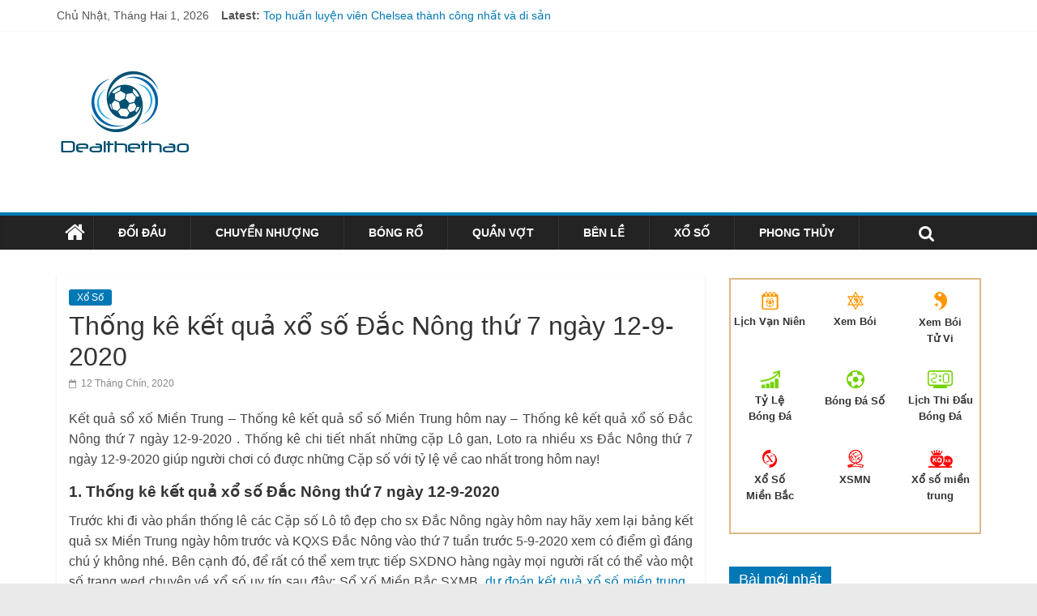

--- FILE ---
content_type: text/html; charset=UTF-8
request_url: https://dealthethao.com/thong-ke-ket-qua-xo-so-dac-nong-thu-7-ngay-12-9-2020/
body_size: 15330
content:

<!DOCTYPE html>
<html lang="vi">
<head>
<meta charset="UTF-8" />
<meta name="viewport" content="width=device-width, initial-scale=1">
<link rel="profile" href="https://gmpg.org/xfn/11" />
<link rel="pingback" href="https://dealthethao.com/xmlrpc.php" />

<meta name='robots' content='index, follow, max-image-preview:large, max-snippet:-1, max-video-preview:-1' />

	<!-- This site is optimized with the Yoast SEO Premium plugin v22.6 (Yoast SEO v22.6) - https://yoast.com/wordpress/plugins/seo/ -->
	<title>Thống kê kết quả xổ số Đắc Nông thứ 7 ngày 12-9-2020</title>
	<meta name="description" content="Kết quả sổ xố Miền Trung - Thống kê kết quả sổ số Miền Trung hôm nay - Thống kê kết quả xổ số Đắc Nông thứ 7 ngày 12-9-2020 . Thống kê chi tiết nhất những cặp Lô gan, Loto ra nhiều xs Đắc Nông thứ 7 ngày 12-9-2020 giúp người chơi có được những Cặp số với tỷ lệ về cao nhất trong hôm nay!" />
	<link rel="canonical" href="https://dealthethao.com/thong-ke-ket-qua-xo-so-dac-nong-thu-7-ngay-12-9-2020/" />
	<meta property="og:locale" content="vi_VN" />
	<meta property="og:type" content="article" />
	<meta property="og:title" content="Thống kê kết quả xổ số Đắc Nông thứ 7 ngày 12-9-2020" />
	<meta property="og:description" content="Kết quả sổ xố Miền Trung - Thống kê kết quả sổ số Miền Trung hôm nay - Thống kê kết quả xổ số Đắc Nông thứ 7 ngày 12-9-2020 . Thống kê chi tiết nhất những cặp Lô gan, Loto ra nhiều xs Đắc Nông thứ 7 ngày 12-9-2020 giúp người chơi có được những Cặp số với tỷ lệ về cao nhất trong hôm nay!" />
	<meta property="og:url" content="https://dealthethao.com/thong-ke-ket-qua-xo-so-dac-nong-thu-7-ngay-12-9-2020/" />
	<meta property="og:site_name" content="Tin tức sự kiện thể thao 24h - Báo bóng đá cập nhât mỗi ngày" />
	<meta property="article:published_time" content="2020-09-12T07:30:31+00:00" />
	<meta property="article:modified_time" content="2020-09-12T07:33:23+00:00" />
<meta property="og:image:secure_url" content="https://dealthethao.com/wp-content/uploads/2020/09/SX-DNO-12-9-2020.jpg" />
	<meta property="og:image" content="https://dealthethao.com/wp-content/uploads/2020/09/SX-DNO-12-9-2020.jpg" />
	<meta property="og:image:width" content="600" />
	<meta property="og:image:height" content="439" />
	<meta property="og:image:type" content="image/jpeg" />
	<meta name="author" content="Adsystem" />
	<meta name="twitter:card" content="summary_large_image" />
	<meta name="twitter:label1" content="Được viết bởi" />
	<meta name="twitter:data1" content="Adsystem" />
	<meta name="twitter:label2" content="Ước tính thời gian đọc" />
	<meta name="twitter:data2" content="5 phút" />
	<script type="application/ld+json" class="yoast-schema-graph">{"@context":"https://schema.org","@graph":[{"@type":"Article","@id":"https://dealthethao.com/thong-ke-ket-qua-xo-so-dac-nong-thu-7-ngay-12-9-2020/#article","isPartOf":{"@id":"https://dealthethao.com/thong-ke-ket-qua-xo-so-dac-nong-thu-7-ngay-12-9-2020/"},"author":{"name":"Adsystem","@id":"https://dealthethao.com/#/schema/person/6c223eac20adc9d10c4957d6add69e1d"},"headline":"Thống kê kết quả xổ số Đắc Nông thứ 7 ngày 12-9-2020","datePublished":"2020-09-12T07:30:31+00:00","dateModified":"2020-09-12T07:33:23+00:00","mainEntityOfPage":{"@id":"https://dealthethao.com/thong-ke-ket-qua-xo-so-dac-nong-thu-7-ngay-12-9-2020/"},"wordCount":1010,"publisher":{"@id":"https://dealthethao.com/#organization"},"image":{"@id":"https://dealthethao.com/thong-ke-ket-qua-xo-so-dac-nong-thu-7-ngay-12-9-2020/#primaryimage"},"thumbnailUrl":"https://dealthethao.com/wp-content/uploads/2020/09/SX-DNO-12-9-2020.jpg","articleSection":["Xổ Số"],"inLanguage":"vi"},{"@type":"WebPage","@id":"https://dealthethao.com/thong-ke-ket-qua-xo-so-dac-nong-thu-7-ngay-12-9-2020/","url":"https://dealthethao.com/thong-ke-ket-qua-xo-so-dac-nong-thu-7-ngay-12-9-2020/","name":"Thống kê kết quả xổ số Đắc Nông thứ 7 ngày 12-9-2020","isPartOf":{"@id":"https://dealthethao.com/#website"},"primaryImageOfPage":{"@id":"https://dealthethao.com/thong-ke-ket-qua-xo-so-dac-nong-thu-7-ngay-12-9-2020/#primaryimage"},"image":{"@id":"https://dealthethao.com/thong-ke-ket-qua-xo-so-dac-nong-thu-7-ngay-12-9-2020/#primaryimage"},"thumbnailUrl":"https://dealthethao.com/wp-content/uploads/2020/09/SX-DNO-12-9-2020.jpg","datePublished":"2020-09-12T07:30:31+00:00","dateModified":"2020-09-12T07:33:23+00:00","description":"Kết quả sổ xố Miền Trung - Thống kê kết quả sổ số Miền Trung hôm nay - Thống kê kết quả xổ số Đắc Nông thứ 7 ngày 12-9-2020 . Thống kê chi tiết nhất những cặp Lô gan, Loto ra nhiều xs Đắc Nông thứ 7 ngày 12-9-2020 giúp người chơi có được những Cặp số với tỷ lệ về cao nhất trong hôm nay!","inLanguage":"vi","potentialAction":[{"@type":"ReadAction","target":["https://dealthethao.com/thong-ke-ket-qua-xo-so-dac-nong-thu-7-ngay-12-9-2020/"]}]},{"@type":"ImageObject","inLanguage":"vi","@id":"https://dealthethao.com/thong-ke-ket-qua-xo-so-dac-nong-thu-7-ngay-12-9-2020/#primaryimage","url":"https://dealthethao.com/wp-content/uploads/2020/09/SX-DNO-12-9-2020.jpg","contentUrl":"https://dealthethao.com/wp-content/uploads/2020/09/SX-DNO-12-9-2020.jpg","width":600,"height":439},{"@type":"WebSite","@id":"https://dealthethao.com/#website","url":"https://dealthethao.com/","name":"Tin tức sự kiện thể thao 24h - Báo bóng đá cập nhât mỗi ngày","description":"dealthethao - cập nhật tin thể thao trong và ngoài nước mỗi ngày, tin bong da, thethao 24h","publisher":{"@id":"https://dealthethao.com/#organization"},"potentialAction":[{"@type":"SearchAction","target":{"@type":"EntryPoint","urlTemplate":"https://dealthethao.com/?s={search_term_string}"},"query-input":"required name=search_term_string"}],"inLanguage":"vi"},{"@type":"Organization","@id":"https://dealthethao.com/#organization","name":"Tin tức sự kiện thể thao 24h - Báo bóng đá cập nhât mỗi ngày","url":"https://dealthethao.com/","logo":{"@type":"ImageObject","inLanguage":"vi","@id":"https://dealthethao.com/#/schema/logo/image/","url":"https://dealthethao.com/wp-content/uploads/2020/02/cropped-create_thumb.png","contentUrl":"https://dealthethao.com/wp-content/uploads/2020/02/cropped-create_thumb.png","width":"169","height":"169","caption":"Tin tức sự kiện thể thao 24h - Báo bóng đá cập nhât mỗi ngày"},"image":{"@id":"https://dealthethao.com/#/schema/logo/image/"}},{"@type":"Person","@id":"https://dealthethao.com/#/schema/person/6c223eac20adc9d10c4957d6add69e1d","name":"Adsystem","image":{"@type":"ImageObject","inLanguage":"vi","@id":"https://dealthethao.com/#/schema/person/image/","url":"https://secure.gravatar.com/avatar/aa3b58fbe4fd0c53e27a3551974ce257?s=96&d=mm&r=g","contentUrl":"https://secure.gravatar.com/avatar/aa3b58fbe4fd0c53e27a3551974ce257?s=96&d=mm&r=g","caption":"Adsystem"}}]}</script>
	<!-- / Yoast SEO Premium plugin. -->


<link rel='dns-prefetch' href='//fonts.googleapis.com' />
<script type="text/javascript">
/* <![CDATA[ */
window._wpemojiSettings = {"baseUrl":"https:\/\/s.w.org\/images\/core\/emoji\/14.0.0\/72x72\/","ext":".png","svgUrl":"https:\/\/s.w.org\/images\/core\/emoji\/14.0.0\/svg\/","svgExt":".svg","source":{"concatemoji":"https:\/\/dealthethao.com\/wp-includes\/js\/wp-emoji-release.min.js?ver=6.4.5"}};
/*! This file is auto-generated */
!function(i,n){var o,s,e;function c(e){try{var t={supportTests:e,timestamp:(new Date).valueOf()};sessionStorage.setItem(o,JSON.stringify(t))}catch(e){}}function p(e,t,n){e.clearRect(0,0,e.canvas.width,e.canvas.height),e.fillText(t,0,0);var t=new Uint32Array(e.getImageData(0,0,e.canvas.width,e.canvas.height).data),r=(e.clearRect(0,0,e.canvas.width,e.canvas.height),e.fillText(n,0,0),new Uint32Array(e.getImageData(0,0,e.canvas.width,e.canvas.height).data));return t.every(function(e,t){return e===r[t]})}function u(e,t,n){switch(t){case"flag":return n(e,"\ud83c\udff3\ufe0f\u200d\u26a7\ufe0f","\ud83c\udff3\ufe0f\u200b\u26a7\ufe0f")?!1:!n(e,"\ud83c\uddfa\ud83c\uddf3","\ud83c\uddfa\u200b\ud83c\uddf3")&&!n(e,"\ud83c\udff4\udb40\udc67\udb40\udc62\udb40\udc65\udb40\udc6e\udb40\udc67\udb40\udc7f","\ud83c\udff4\u200b\udb40\udc67\u200b\udb40\udc62\u200b\udb40\udc65\u200b\udb40\udc6e\u200b\udb40\udc67\u200b\udb40\udc7f");case"emoji":return!n(e,"\ud83e\udef1\ud83c\udffb\u200d\ud83e\udef2\ud83c\udfff","\ud83e\udef1\ud83c\udffb\u200b\ud83e\udef2\ud83c\udfff")}return!1}function f(e,t,n){var r="undefined"!=typeof WorkerGlobalScope&&self instanceof WorkerGlobalScope?new OffscreenCanvas(300,150):i.createElement("canvas"),a=r.getContext("2d",{willReadFrequently:!0}),o=(a.textBaseline="top",a.font="600 32px Arial",{});return e.forEach(function(e){o[e]=t(a,e,n)}),o}function t(e){var t=i.createElement("script");t.src=e,t.defer=!0,i.head.appendChild(t)}"undefined"!=typeof Promise&&(o="wpEmojiSettingsSupports",s=["flag","emoji"],n.supports={everything:!0,everythingExceptFlag:!0},e=new Promise(function(e){i.addEventListener("DOMContentLoaded",e,{once:!0})}),new Promise(function(t){var n=function(){try{var e=JSON.parse(sessionStorage.getItem(o));if("object"==typeof e&&"number"==typeof e.timestamp&&(new Date).valueOf()<e.timestamp+604800&&"object"==typeof e.supportTests)return e.supportTests}catch(e){}return null}();if(!n){if("undefined"!=typeof Worker&&"undefined"!=typeof OffscreenCanvas&&"undefined"!=typeof URL&&URL.createObjectURL&&"undefined"!=typeof Blob)try{var e="postMessage("+f.toString()+"("+[JSON.stringify(s),u.toString(),p.toString()].join(",")+"));",r=new Blob([e],{type:"text/javascript"}),a=new Worker(URL.createObjectURL(r),{name:"wpTestEmojiSupports"});return void(a.onmessage=function(e){c(n=e.data),a.terminate(),t(n)})}catch(e){}c(n=f(s,u,p))}t(n)}).then(function(e){for(var t in e)n.supports[t]=e[t],n.supports.everything=n.supports.everything&&n.supports[t],"flag"!==t&&(n.supports.everythingExceptFlag=n.supports.everythingExceptFlag&&n.supports[t]);n.supports.everythingExceptFlag=n.supports.everythingExceptFlag&&!n.supports.flag,n.DOMReady=!1,n.readyCallback=function(){n.DOMReady=!0}}).then(function(){return e}).then(function(){var e;n.supports.everything||(n.readyCallback(),(e=n.source||{}).concatemoji?t(e.concatemoji):e.wpemoji&&e.twemoji&&(t(e.twemoji),t(e.wpemoji)))}))}((window,document),window._wpemojiSettings);
/* ]]> */
</script>
<style id='wp-emoji-styles-inline-css' type='text/css'>

	img.wp-smiley, img.emoji {
		display: inline !important;
		border: none !important;
		box-shadow: none !important;
		height: 1em !important;
		width: 1em !important;
		margin: 0 0.07em !important;
		vertical-align: -0.1em !important;
		background: none !important;
		padding: 0 !important;
	}
</style>
<link rel='stylesheet' id='wp-block-library-css' href='https://dealthethao.com/wp-includes/css/dist/block-library/style.min.css?ver=6.4.5' type='text/css' media='all' />
<style id='classic-theme-styles-inline-css' type='text/css'>
/*! This file is auto-generated */
.wp-block-button__link{color:#fff;background-color:#32373c;border-radius:9999px;box-shadow:none;text-decoration:none;padding:calc(.667em + 2px) calc(1.333em + 2px);font-size:1.125em}.wp-block-file__button{background:#32373c;color:#fff;text-decoration:none}
</style>
<style id='global-styles-inline-css' type='text/css'>
body{--wp--preset--color--black: #000000;--wp--preset--color--cyan-bluish-gray: #abb8c3;--wp--preset--color--white: #ffffff;--wp--preset--color--pale-pink: #f78da7;--wp--preset--color--vivid-red: #cf2e2e;--wp--preset--color--luminous-vivid-orange: #ff6900;--wp--preset--color--luminous-vivid-amber: #fcb900;--wp--preset--color--light-green-cyan: #7bdcb5;--wp--preset--color--vivid-green-cyan: #00d084;--wp--preset--color--pale-cyan-blue: #8ed1fc;--wp--preset--color--vivid-cyan-blue: #0693e3;--wp--preset--color--vivid-purple: #9b51e0;--wp--preset--gradient--vivid-cyan-blue-to-vivid-purple: linear-gradient(135deg,rgba(6,147,227,1) 0%,rgb(155,81,224) 100%);--wp--preset--gradient--light-green-cyan-to-vivid-green-cyan: linear-gradient(135deg,rgb(122,220,180) 0%,rgb(0,208,130) 100%);--wp--preset--gradient--luminous-vivid-amber-to-luminous-vivid-orange: linear-gradient(135deg,rgba(252,185,0,1) 0%,rgba(255,105,0,1) 100%);--wp--preset--gradient--luminous-vivid-orange-to-vivid-red: linear-gradient(135deg,rgba(255,105,0,1) 0%,rgb(207,46,46) 100%);--wp--preset--gradient--very-light-gray-to-cyan-bluish-gray: linear-gradient(135deg,rgb(238,238,238) 0%,rgb(169,184,195) 100%);--wp--preset--gradient--cool-to-warm-spectrum: linear-gradient(135deg,rgb(74,234,220) 0%,rgb(151,120,209) 20%,rgb(207,42,186) 40%,rgb(238,44,130) 60%,rgb(251,105,98) 80%,rgb(254,248,76) 100%);--wp--preset--gradient--blush-light-purple: linear-gradient(135deg,rgb(255,206,236) 0%,rgb(152,150,240) 100%);--wp--preset--gradient--blush-bordeaux: linear-gradient(135deg,rgb(254,205,165) 0%,rgb(254,45,45) 50%,rgb(107,0,62) 100%);--wp--preset--gradient--luminous-dusk: linear-gradient(135deg,rgb(255,203,112) 0%,rgb(199,81,192) 50%,rgb(65,88,208) 100%);--wp--preset--gradient--pale-ocean: linear-gradient(135deg,rgb(255,245,203) 0%,rgb(182,227,212) 50%,rgb(51,167,181) 100%);--wp--preset--gradient--electric-grass: linear-gradient(135deg,rgb(202,248,128) 0%,rgb(113,206,126) 100%);--wp--preset--gradient--midnight: linear-gradient(135deg,rgb(2,3,129) 0%,rgb(40,116,252) 100%);--wp--preset--font-size--small: 13px;--wp--preset--font-size--medium: 20px;--wp--preset--font-size--large: 36px;--wp--preset--font-size--x-large: 42px;--wp--preset--spacing--20: 0.44rem;--wp--preset--spacing--30: 0.67rem;--wp--preset--spacing--40: 1rem;--wp--preset--spacing--50: 1.5rem;--wp--preset--spacing--60: 2.25rem;--wp--preset--spacing--70: 3.38rem;--wp--preset--spacing--80: 5.06rem;--wp--preset--shadow--natural: 6px 6px 9px rgba(0, 0, 0, 0.2);--wp--preset--shadow--deep: 12px 12px 50px rgba(0, 0, 0, 0.4);--wp--preset--shadow--sharp: 6px 6px 0px rgba(0, 0, 0, 0.2);--wp--preset--shadow--outlined: 6px 6px 0px -3px rgba(255, 255, 255, 1), 6px 6px rgba(0, 0, 0, 1);--wp--preset--shadow--crisp: 6px 6px 0px rgba(0, 0, 0, 1);}:where(.is-layout-flex){gap: 0.5em;}:where(.is-layout-grid){gap: 0.5em;}body .is-layout-flow > .alignleft{float: left;margin-inline-start: 0;margin-inline-end: 2em;}body .is-layout-flow > .alignright{float: right;margin-inline-start: 2em;margin-inline-end: 0;}body .is-layout-flow > .aligncenter{margin-left: auto !important;margin-right: auto !important;}body .is-layout-constrained > .alignleft{float: left;margin-inline-start: 0;margin-inline-end: 2em;}body .is-layout-constrained > .alignright{float: right;margin-inline-start: 2em;margin-inline-end: 0;}body .is-layout-constrained > .aligncenter{margin-left: auto !important;margin-right: auto !important;}body .is-layout-constrained > :where(:not(.alignleft):not(.alignright):not(.alignfull)){max-width: var(--wp--style--global--content-size);margin-left: auto !important;margin-right: auto !important;}body .is-layout-constrained > .alignwide{max-width: var(--wp--style--global--wide-size);}body .is-layout-flex{display: flex;}body .is-layout-flex{flex-wrap: wrap;align-items: center;}body .is-layout-flex > *{margin: 0;}body .is-layout-grid{display: grid;}body .is-layout-grid > *{margin: 0;}:where(.wp-block-columns.is-layout-flex){gap: 2em;}:where(.wp-block-columns.is-layout-grid){gap: 2em;}:where(.wp-block-post-template.is-layout-flex){gap: 1.25em;}:where(.wp-block-post-template.is-layout-grid){gap: 1.25em;}.has-black-color{color: var(--wp--preset--color--black) !important;}.has-cyan-bluish-gray-color{color: var(--wp--preset--color--cyan-bluish-gray) !important;}.has-white-color{color: var(--wp--preset--color--white) !important;}.has-pale-pink-color{color: var(--wp--preset--color--pale-pink) !important;}.has-vivid-red-color{color: var(--wp--preset--color--vivid-red) !important;}.has-luminous-vivid-orange-color{color: var(--wp--preset--color--luminous-vivid-orange) !important;}.has-luminous-vivid-amber-color{color: var(--wp--preset--color--luminous-vivid-amber) !important;}.has-light-green-cyan-color{color: var(--wp--preset--color--light-green-cyan) !important;}.has-vivid-green-cyan-color{color: var(--wp--preset--color--vivid-green-cyan) !important;}.has-pale-cyan-blue-color{color: var(--wp--preset--color--pale-cyan-blue) !important;}.has-vivid-cyan-blue-color{color: var(--wp--preset--color--vivid-cyan-blue) !important;}.has-vivid-purple-color{color: var(--wp--preset--color--vivid-purple) !important;}.has-black-background-color{background-color: var(--wp--preset--color--black) !important;}.has-cyan-bluish-gray-background-color{background-color: var(--wp--preset--color--cyan-bluish-gray) !important;}.has-white-background-color{background-color: var(--wp--preset--color--white) !important;}.has-pale-pink-background-color{background-color: var(--wp--preset--color--pale-pink) !important;}.has-vivid-red-background-color{background-color: var(--wp--preset--color--vivid-red) !important;}.has-luminous-vivid-orange-background-color{background-color: var(--wp--preset--color--luminous-vivid-orange) !important;}.has-luminous-vivid-amber-background-color{background-color: var(--wp--preset--color--luminous-vivid-amber) !important;}.has-light-green-cyan-background-color{background-color: var(--wp--preset--color--light-green-cyan) !important;}.has-vivid-green-cyan-background-color{background-color: var(--wp--preset--color--vivid-green-cyan) !important;}.has-pale-cyan-blue-background-color{background-color: var(--wp--preset--color--pale-cyan-blue) !important;}.has-vivid-cyan-blue-background-color{background-color: var(--wp--preset--color--vivid-cyan-blue) !important;}.has-vivid-purple-background-color{background-color: var(--wp--preset--color--vivid-purple) !important;}.has-black-border-color{border-color: var(--wp--preset--color--black) !important;}.has-cyan-bluish-gray-border-color{border-color: var(--wp--preset--color--cyan-bluish-gray) !important;}.has-white-border-color{border-color: var(--wp--preset--color--white) !important;}.has-pale-pink-border-color{border-color: var(--wp--preset--color--pale-pink) !important;}.has-vivid-red-border-color{border-color: var(--wp--preset--color--vivid-red) !important;}.has-luminous-vivid-orange-border-color{border-color: var(--wp--preset--color--luminous-vivid-orange) !important;}.has-luminous-vivid-amber-border-color{border-color: var(--wp--preset--color--luminous-vivid-amber) !important;}.has-light-green-cyan-border-color{border-color: var(--wp--preset--color--light-green-cyan) !important;}.has-vivid-green-cyan-border-color{border-color: var(--wp--preset--color--vivid-green-cyan) !important;}.has-pale-cyan-blue-border-color{border-color: var(--wp--preset--color--pale-cyan-blue) !important;}.has-vivid-cyan-blue-border-color{border-color: var(--wp--preset--color--vivid-cyan-blue) !important;}.has-vivid-purple-border-color{border-color: var(--wp--preset--color--vivid-purple) !important;}.has-vivid-cyan-blue-to-vivid-purple-gradient-background{background: var(--wp--preset--gradient--vivid-cyan-blue-to-vivid-purple) !important;}.has-light-green-cyan-to-vivid-green-cyan-gradient-background{background: var(--wp--preset--gradient--light-green-cyan-to-vivid-green-cyan) !important;}.has-luminous-vivid-amber-to-luminous-vivid-orange-gradient-background{background: var(--wp--preset--gradient--luminous-vivid-amber-to-luminous-vivid-orange) !important;}.has-luminous-vivid-orange-to-vivid-red-gradient-background{background: var(--wp--preset--gradient--luminous-vivid-orange-to-vivid-red) !important;}.has-very-light-gray-to-cyan-bluish-gray-gradient-background{background: var(--wp--preset--gradient--very-light-gray-to-cyan-bluish-gray) !important;}.has-cool-to-warm-spectrum-gradient-background{background: var(--wp--preset--gradient--cool-to-warm-spectrum) !important;}.has-blush-light-purple-gradient-background{background: var(--wp--preset--gradient--blush-light-purple) !important;}.has-blush-bordeaux-gradient-background{background: var(--wp--preset--gradient--blush-bordeaux) !important;}.has-luminous-dusk-gradient-background{background: var(--wp--preset--gradient--luminous-dusk) !important;}.has-pale-ocean-gradient-background{background: var(--wp--preset--gradient--pale-ocean) !important;}.has-electric-grass-gradient-background{background: var(--wp--preset--gradient--electric-grass) !important;}.has-midnight-gradient-background{background: var(--wp--preset--gradient--midnight) !important;}.has-small-font-size{font-size: var(--wp--preset--font-size--small) !important;}.has-medium-font-size{font-size: var(--wp--preset--font-size--medium) !important;}.has-large-font-size{font-size: var(--wp--preset--font-size--large) !important;}.has-x-large-font-size{font-size: var(--wp--preset--font-size--x-large) !important;}
.wp-block-navigation a:where(:not(.wp-element-button)){color: inherit;}
:where(.wp-block-post-template.is-layout-flex){gap: 1.25em;}:where(.wp-block-post-template.is-layout-grid){gap: 1.25em;}
:where(.wp-block-columns.is-layout-flex){gap: 2em;}:where(.wp-block-columns.is-layout-grid){gap: 2em;}
.wp-block-pullquote{font-size: 1.5em;line-height: 1.6;}
</style>
<link rel='stylesheet' id='colormag_google_fonts-css' href='//fonts.googleapis.com/css?family=Open+Sans%3A400%2C600&#038;ver=6.4.5' type='text/css' media='all' />
<link rel='stylesheet' id='colormag_style-css' href='https://dealthethao.com/wp-content/themes/bongdaxoso/style.css?ver=6.4.5' type='text/css' media='all' />
<link rel='stylesheet' id='colormag-fontawesome-css' href='https://dealthethao.com/wp-content/themes/bongdaxoso/fontawesome/css/font-awesome.css?ver=4.2.1' type='text/css' media='all' />
<script type="text/javascript" src="https://dealthethao.com/wp-includes/js/jquery/jquery.min.js?ver=3.7.1" id="jquery-core-js"></script>
<script type="text/javascript" src="https://dealthethao.com/wp-includes/js/jquery/jquery-migrate.min.js?ver=3.4.1" id="jquery-migrate-js"></script>
<script type="text/javascript" src="https://dealthethao.com/wp-content/themes/bongdaxoso/js/colormag-custom.js?ver=6.4.5" id="colormag-custom-js"></script>
<!--[if lte IE 8]>
<script type="text/javascript" src="https://dealthethao.com/wp-content/themes/bongdaxoso/js/html5shiv.min.js?ver=6.4.5" id="html5-js"></script>
<![endif]-->
<script type="text/javascript" id="my_loadmore-js-extra">
/* <![CDATA[ */
var misha_loadmore_params = {"ajaxurl":"https:\/\/dealthethao.com\/wp-admin\/admin-ajax.php","posts":"{\"page\":0,\"name\":\"thong-ke-ket-qua-xo-so-dac-nong-thu-7-ngay-12-9-2020\",\"error\":\"\",\"m\":\"\",\"p\":0,\"post_parent\":\"\",\"subpost\":\"\",\"subpost_id\":\"\",\"attachment\":\"\",\"attachment_id\":0,\"pagename\":\"\",\"page_id\":0,\"second\":\"\",\"minute\":\"\",\"hour\":\"\",\"day\":0,\"monthnum\":0,\"year\":0,\"w\":0,\"category_name\":\"\",\"tag\":\"\",\"cat\":\"\",\"tag_id\":\"\",\"author\":\"\",\"author_name\":\"\",\"feed\":\"\",\"tb\":\"\",\"paged\":0,\"meta_key\":\"\",\"meta_value\":\"\",\"preview\":\"\",\"s\":\"\",\"sentence\":\"\",\"title\":\"\",\"fields\":\"\",\"menu_order\":\"\",\"embed\":\"\",\"category__in\":[],\"category__not_in\":[],\"category__and\":[],\"post__in\":[],\"post__not_in\":[],\"post_name__in\":[],\"tag__in\":[],\"tag__not_in\":[],\"tag__and\":[],\"tag_slug__in\":[],\"tag_slug__and\":[],\"post_parent__in\":[],\"post_parent__not_in\":[],\"author__in\":[],\"author__not_in\":[],\"search_columns\":[],\"ignore_sticky_posts\":false,\"suppress_filters\":false,\"cache_results\":true,\"update_post_term_cache\":true,\"update_menu_item_cache\":false,\"lazy_load_term_meta\":true,\"update_post_meta_cache\":true,\"post_type\":\"\",\"posts_per_page\":20,\"nopaging\":false,\"comments_per_page\":\"50\",\"no_found_rows\":false,\"order\":\"DESC\"}","current_page":"1","max_page":"0"};
/* ]]> */
</script>
<script type="text/javascript" src="https://dealthethao.com/wp-content/themes/bongdaxoso/js/js.js?ver=6.4.5" id="my_loadmore-js"></script>
<link rel="https://api.w.org/" href="https://dealthethao.com/wp-json/" /><link rel="alternate" type="application/json" href="https://dealthethao.com/wp-json/wp/v2/posts/5639" /><meta name="generator" content="WordPress 6.4.5" />
<link rel='shortlink' href='https://dealthethao.com/?p=5639' />
<link rel="alternate" type="application/json+oembed" href="https://dealthethao.com/wp-json/oembed/1.0/embed?url=https%3A%2F%2Fdealthethao.com%2Fthong-ke-ket-qua-xo-so-dac-nong-thu-7-ngay-12-9-2020%2F" />
<link rel="alternate" type="text/xml+oembed" href="https://dealthethao.com/wp-json/oembed/1.0/embed?url=https%3A%2F%2Fdealthethao.com%2Fthong-ke-ket-qua-xo-so-dac-nong-thu-7-ngay-12-9-2020%2F&#038;format=xml" />
<!-- Tin tức sự kiện thể thao 24h - Báo bóng đá cập nhât mỗi ngày Internal Styles --><style type="text/css"> .colormag-button,blockquote,button,input[type=reset],input[type=button],input[type=submit]{background-color:#0078b5}#site-title a,.next a:hover,.previous a:hover,.social-links i.fa:hover,a{color:#0078b5}.fa.search-top:hover{background-color:#0078b5}#site-navigation{border-top:4px solid #0078b5}.home-icon.front_page_on,.main-navigation a:hover,.main-navigation ul li ul li a:hover,.main-navigation ul li ul li:hover>a,.main-navigation ul li.current-menu-ancestor>a,.main-navigation ul li.current-menu-item ul li a:hover,.main-navigation ul li.current-menu-item>a,.main-navigation ul li.current_page_ancestor>a,.main-navigation ul li.current_page_item>a,.main-navigation ul li:hover>a,.main-small-navigation li a:hover,.site-header .menu-toggle:hover{background-color:#0078b5}.main-small-navigation .current-menu-item>a,.main-small-navigation .current_page_item>a{background:#0078b5}.promo-button-area a:hover{border:2px solid #0078b5;background-color:#0078b5}#content .wp-pagenavi .current,#content .wp-pagenavi a:hover,.format-link .entry-content a,.pagination span{background-color:#0078b5}.pagination a span:hover{color:#0078b5;border-color:#0078b5}#content .comments-area a.comment-edit-link:hover,#content .comments-area a.comment-permalink:hover,#content .comments-area article header cite a:hover,.comments-area .comment-author-link a:hover{color:#0078b5}.comments-area .comment-author-link span{background-color:#0078b5}.comment .comment-reply-link:hover,.nav-next a,.nav-previous a{color:#0078b5}#secondary .widget-title{border-bottom:2px solid #0078b5}#secondary .widget-title span{background-color:#0078b5}.footer-widgets-area .widget-title{border-bottom:2px solid #0078b5}.footer-widgets-area .widget-title span{background-color:#0078b5}.footer-widgets-area a:hover{color:#0078b5}.advertisement_above_footer .widget-title{border-bottom:2px solid #0078b5}.advertisement_above_footer .widget-title span{background-color:#0078b5}a#scroll-up i{color:#0078b5}.page-header .page-title{border-bottom:2px solid #0078b5}#content .post .article-content .above-entry-meta .cat-links a,.page-header .page-title span{background-color:#0078b5}#content .post .article-content .entry-title a:hover,.entry-meta .byline i,.entry-meta .cat-links i,.entry-meta a,.post .entry-title a:hover,.search .entry-title a:hover{color:#0078b5}.entry-meta .post-format i{background-color:#0078b5}.entry-meta .comments-link a:hover,.entry-meta .edit-link a:hover,.entry-meta .posted-on a:hover,.entry-meta .tag-links a:hover,.single #content .tags a:hover{color:#0078b5}.more-link,.no-post-thumbnail{background-color:#0078b5}.post-box .entry-meta .cat-links a:hover,.post-box .entry-meta .posted-on a:hover,.post.post-box .entry-title a:hover{color:#0078b5}.widget_featured_slider .slide-content .above-entry-meta .cat-links a{background-color:#0078b5}.widget_featured_slider .slide-content .below-entry-meta .byline a:hover,.widget_featured_slider .slide-content .below-entry-meta .comments a:hover,.widget_featured_slider .slide-content .below-entry-meta .posted-on a:hover,.widget_featured_slider .slide-content .entry-title a:hover{color:#0078b5}.widget_highlighted_posts .article-content .above-entry-meta .cat-links a{background-color:#0078b5}.byline a:hover,.comments a:hover,.edit-link a:hover,.posted-on a:hover,.tag-links a:hover,.widget_highlighted_posts .article-content .below-entry-meta .byline a:hover,.widget_highlighted_posts .article-content .below-entry-meta .comments a:hover,.widget_highlighted_posts .article-content .below-entry-meta .posted-on a:hover,.widget_highlighted_posts .article-content .entry-title a:hover{color:#0078b5}.widget_featured_posts .article-content .above-entry-meta .cat-links a{background-color:#0078b5}.widget_featured_posts .article-content .entry-title a:hover{color:#0078b5}.widget_featured_posts .widget-title{border-bottom:2px solid #0078b5}.widget_featured_posts .widget-title span{background-color:#0078b5}.related-posts-main-title .fa,.single-related-posts .article-content .entry-title a:hover{color:#0078b5}@media (max-width: 768px) {.better-responsive-menu .sub-toggle{background-color:#005a97}}</style>
<link rel="icon" href="https://dealthethao.com/wp-content/uploads/2017/04/cropped-create_thumb-1-32x32.png" sizes="32x32" />
<link rel="icon" href="https://dealthethao.com/wp-content/uploads/2017/04/cropped-create_thumb-1-192x192.png" sizes="192x192" />
<link rel="apple-touch-icon" href="https://dealthethao.com/wp-content/uploads/2017/04/cropped-create_thumb-1-180x180.png" />
<meta name="msapplication-TileImage" content="https://dealthethao.com/wp-content/uploads/2017/04/cropped-create_thumb-1-270x270.png" />
		<style type="text/css" id="wp-custom-css">
			p {
text-align: justify;
}		</style>
		<script>
  (function(i,s,o,g,r,a,m){i['GoogleAnalyticsObject']=r;i[r]=i[r]||function(){
  (i[r].q=i[r].q||[]).push(arguments)},i[r].l=1*new Date();a=s.createElement(o),
  m=s.getElementsByTagName(o)[0];a.async=1;a.src=g;m.parentNode.insertBefore(a,m)
  })(window,document,'script','https://www.google-analytics.com/analytics.js','ga');

  ga('create', 'UA-97622980-1', 'auto');
  ga('send', 'pageview');

</script>
	<meta name='dmca-site-verification' content='d1RQLytjSm9NUG9VOXlsckZOY3IxQT090' />
</head>

<body class="post-template-default single single-post postid-5639 single-format-standard wp-custom-logo  wide better-responsive-menu">
<div id="page" class="hfeed site">
		<header id="masthead" class="site-header clearfix">
		<div id="header-text-nav-container" class="clearfix">
                     <div class="news-bar">
               <div class="inner-wrap clearfix">
                     <div class="date-in-header">
      Chủ Nhật, Tháng Hai 1, 2026   </div>

                     <div class="breaking-news">
      <strong class="breaking-news-latest">Latest:</strong>
      <ul class="newsticker">
               <li>
            <a href="https://dealthethao.com/huan-luyen-vien-chelsea-thanh-cong-nhat/" title="Top huấn luyện viên Chelsea thành công nhất và di sản">Top huấn luyện viên Chelsea thành công nhất và di sản</a>
         </li>
               <li>
            <a href="https://dealthethao.com/danh-sach-hlv-everton-thanh-cong-nhat-lich-su-clb/" title="Danh sách HLV Everton thành công nhất trong lịch sử CLB">Danh sách HLV Everton thành công nhất trong lịch sử CLB</a>
         </li>
               <li>
            <a href="https://dealthethao.com/du-doan-xsmn-ngay-31-thang-1-nam-2026-thu-7-chinh-xac/" title="Dự đoán XSMN ngày 31 tháng 1 năm 2026 thứ 7 chính xác">Dự đoán XSMN ngày 31 tháng 1 năm 2026 thứ 7 chính xác</a>
         </li>
               <li>
            <a href="https://dealthethao.com/soi-cau-xo-so-dac-nong-ngay-31-1-2026-sieu-vip-hom-nay/" title="Soi cầu xổ số Đắc Nông ngày 31/1/2026 siêu VIP hôm nay">Soi cầu xổ số Đắc Nông ngày 31/1/2026 siêu VIP hôm nay</a>
         </li>
               <li>
            <a href="https://dealthethao.com/chuyen-nhuong-liverpool-morgan-rogers-la-quan-bai-chien-luoc/" title="Chuyển nhượng Liverpool: Morgan Rogers là quân bài chiến lược">Chuyển nhượng Liverpool: Morgan Rogers là quân bài chiến lược</a>
         </li>
            </ul>
   </div>
   
                                 </div>
            </div>
         
			
			<div class="inner-wrap">

				<div id="header-text-nav-wrap" class="clearfix">
										<div id="header-left-section">
													<div id="header-logo-image">
								
								<a href="https://dealthethao.com/" class="custom-logo-link" rel="home"><img width="169" height="169" src="https://dealthethao.com/wp-content/uploads/2017/04/cropped-create_thumb.png" class="custom-logo" alt="Tin tức sự kiện thể thao 24h &#8211; Báo bóng đá cập nhât mỗi ngày" decoding="async" srcset="https://dealthethao.com/wp-content/uploads/2017/04/cropped-create_thumb.png 169w, https://dealthethao.com/wp-content/uploads/2017/04/cropped-create_thumb-150x150.png 150w" sizes="(max-width: 169px) 100vw, 169px" /></a>							</div><!-- #header-logo-image -->
												<div id="header-text" class="screen-reader-text">
                                             <h3 id="site-title">
                           <a href="https://dealthethao.com/" title="Tin tức sự kiện thể thao 24h &#8211; Báo bóng đá cập nhât mỗi ngày" rel="home">Tin tức sự kiện thể thao 24h &#8211; Báo bóng đá cập nhât mỗi ngày</a>
                        </h3>
                     							                        <p id="site-description">dealthethao &#8211; cập nhật tin thể thao trong và ngoài nước mỗi ngày, tin bong da, thethao 24h</p>
                     <!-- #site-description -->
						</div><!-- #header-text -->
					</div><!-- #header-left-section -->
					<div id="header-right-section">
									    	</div><!-- #header-right-section -->

			   </div><!-- #header-text-nav-wrap -->

			</div><!-- .inner-wrap -->

			
			<nav id="site-navigation" class="main-navigation clearfix" role="navigation">
				<div class="inner-wrap clearfix">
					                  <div class="home-icon">
                     <a href="https://dealthethao.com/" title="Tin tức sự kiện thể thao 24h &#8211; Báo bóng đá cập nhât mỗi ngày"><i class="fa fa-home"></i></a>
                  </div>
                                 <h4 class="menu-toggle"></h4>
               <div class="menu-primary-container"><ul id="menu-header-menu" class="menu"><li id="menu-item-68" class="menu-item menu-item-type-taxonomy menu-item-object-category menu-item-68"><a href="https://dealthethao.com/doi-dau/">Đối đầu</a></li>
<li id="menu-item-66" class="menu-item menu-item-type-taxonomy menu-item-object-category menu-item-66"><a href="https://dealthethao.com/chuyen-nhuong/">Chuyển nhượng</a></li>
<li id="menu-item-65" class="menu-item menu-item-type-taxonomy menu-item-object-category menu-item-65"><a href="https://dealthethao.com/bong-ro/">Bóng rổ</a></li>
<li id="menu-item-69" class="menu-item menu-item-type-taxonomy menu-item-object-category menu-item-69"><a href="https://dealthethao.com/quan-vot/">Quần vợt</a></li>
<li id="menu-item-64" class="menu-item menu-item-type-taxonomy menu-item-object-category menu-item-64"><a href="https://dealthethao.com/ben-le/">Bên lề</a></li>
<li id="menu-item-1923" class="menu-item menu-item-type-taxonomy menu-item-object-category current-post-ancestor current-menu-parent current-post-parent menu-item-1923"><a href="https://dealthethao.com/tin-xo-so/">Xổ Số</a></li>
<li id="menu-item-1924" class="menu-item menu-item-type-taxonomy menu-item-object-category menu-item-1924"><a href="https://dealthethao.com/tin-phong-thuy/">Phong thủy</a></li>
</ul></div>                                                <i class="fa fa-search search-top"></i>
                  <div class="search-form-top">
                     <form action="https://dealthethao.com/" class="search-form searchform clearfix" method="get">
   <div class="search-wrap">
      <input type="text" placeholder="Search" class="s field" name="s">
      <button class="search-icon" type="submit"></button>
   </div>
</form><!-- .searchform -->                  </div>
               				</div>
			</nav>

		</div><!-- #header-text-nav-container -->

		
	</header>
			<div id="main" class="clearfix">
		<div class="inner-wrap clearfix">
	
	<div id="primary">
		<div id="content" class="clearfix single_detail">

			
				
<article id="post-5639" class="post-5639 post type-post status-publish format-standard has-post-thumbnail hentry category-tin-xo-so">
	
   

   <div class="article-content clearfix">

   
   <div class="above-entry-meta"><span class="cat-links"><a href="https://dealthethao.com/tin-xo-so/"  rel="category tag">Xổ Số</a>&nbsp;</span></div>
      <header class="entry-header">
   		<h1 class="entry-title">
   			Thống kê kết quả xổ số Đắc Nông thứ 7 ngày 12-9-2020   		</h1>
   	</header>

   	<div class="below-entry-meta">
      <span class="posted-on"><a href="https://dealthethao.com/thong-ke-ket-qua-xo-so-dac-nong-thu-7-ngay-12-9-2020/" title="2:30 chiều" rel="bookmark"><i class="fa fa-calendar-o"></i> <time class="entry-date published" datetime="2020-09-12T14:30:31+07:00">12 Tháng Chín, 2020</time><time class="updated" datetime="2020-09-12T14:33:23+07:00">12 Tháng Chín, 2020</time></a></span>
      <span class="byline"><span class="author vcard"><i class="fa fa-user"></i><a class="url fn n" href="https://dealthethao.com/author/adsystem/" title="Adsystem">Adsystem</a></span></span>

      </div>
   	<div class="entry-content clearfix">
   		<p dir="ltr"><span style="font-size: 12pt">Kết quả sổ xố Miền Trung &#8211; Thống kê kết quả sổ số Miền Trung hôm nay &#8211; Thống kê kết quả xổ số Đắc Nông thứ 7 ngày 12-9-2020 . Thống kê chi tiết nhất những cặp Lô gan, Loto ra nhiều xs Đắc Nông thứ 7 ngày 12-9-2020 giúp người chơi có được những Cặp số với tỷ lệ về cao nhất trong hôm nay!</span></p>
<h2><span style="font-size: 12pt"><strong>1. Thống kê kết quả xổ số Đắc Nông thứ 7 ngày 12-9-2020</strong></span></h2>
<p dir="ltr"><span style="font-size: 12pt">Trước khi đi vào phần thống lê các Cặp số Lô tô đẹp cho sx Đắc Nông ngày hôm nay hãy xem lại bảng kết quả sx Miền Trung ngày hôm trước và KQXS Đắc Nông vào thứ 7 tuần trước 5-9-2020 xem có điểm gì đáng chú ý không nhé. Bên cạnh đó, để rất có thể xem trực tiếp SXDNO hàng ngày mọi người rất có thể vào một số trang wed chuyên về xổ số uy tín sau đây: Sổ Xố Miền Bắc,SXMB, <a href="https://xosodaiviet.mobi/du-doan-xo-so-mien-trung.html" data-cke-saved-href="https://xosodaiviet.mobi/du-doan-xo-so-mien-trung.html">dự đoán kết quả xổ số miền trung</a> , Sổ Xố Miền Bắc , So Xo Mien Bac , …</span></p>
<p dir="ltr"><span style="font-size: 12pt"><img fetchpriority="high" decoding="async" class="aligncenter wp-image-5640 size-full" title="Thống kê kết quả xổ số Đắc Nông thứ 7 ngày 12-9-2020" src="https://dealthethao.com/wp-content/uploads/2020/09/SX-DNO-12-9-2020.jpg" alt="Thống kê kết quả xổ số Đắc Nông thứ 7 ngày 12-9-2020" width="600" height="439" srcset="https://dealthethao.com/wp-content/uploads/2020/09/SX-DNO-12-9-2020.jpg 600w, https://dealthethao.com/wp-content/uploads/2020/09/SX-DNO-12-9-2020-300x220.jpg 300w" sizes="(max-width: 600px) 100vw, 600px" /></span></p>
<p dir="ltr" style="text-align: center"><span style="font-size: 12pt">Bảng thống kê KQSXDNO thứ 7 tuần trước ngày 5-9-2020</span></p>
<p dir="ltr"><span style="font-size: 12pt">Thống kê lại bảng KQXSMT &#8211; xổ xố Đắc Nông thứ 7 ngày 5-9-2020</span></p>
<p dir="ltr"><span style="font-size: 12pt">+ giải đặc biệt : 022200</span></p>
<p dir="ltr"><span style="font-size: 12pt">+ Giải tám : 38</span></p>
<p dir="ltr"><span style="font-size: 12pt">+ Lô về nhiều nháy : 14 về 2 nháy,  63 về 3 nháy</span></p>
<p dir="ltr"><span style="font-size: 12pt">+ Đầu lô câm tuần trước : đầu 2 &#8211; 6 &#8211; 7</span></p>
<p dir="ltr"><span style="font-size: 12pt">+ Đầu số ra nhiều nhất : đầu 6  với 6 lần</span></p>
<h3><span style="font-size: 12pt"><strong>Thống kê những cặp Lô gan &amp; Cặp số ra nhiều SXDNO thứ 7 ngày 12-9-2020</strong></span></h3>
<p dir="ltr"><span style="font-size: 12pt">Để có được những thống kê sx Đắc Nông hôm nay thứ 7, thống kê giải 8 giải ĐB đúng nhất trong hôm nay giúp người chơi có được giá trị giải thưởng cao nhất. Và rất có thể biết được những cặp Loto khan , những Cặp loto đẹp ra nhiều, những Bộ số hay ra vào thứ 7,&#8230; Đảm bảo tỷ lệ thắng cao cho toàn thể người chơi sổ xố Đắc Nông hôm nay thứ 7 ngày 12-9-2020.</span></p>
<p dir="ltr"><span style="font-size: 12pt">+ Thống kê những đầu số giải 8 lâu chưa về : 3 , 5 , 1</span></p>
<p dir="ltr"><span style="font-size: 12pt">+ Thống kê các đuôi số giải 8 lâu chưa về : 8 , 9 , 0</span></p>
<p dir="ltr"><span style="font-size: 12pt">+ Thống kê Lô khan chưa về trên 9 ngày : 73 &#8211; 71 &#8211; 93 &#8211; 28 &#8211; 13 &#8211; 97 &#8211; 53</span></p>
<p dir="ltr"><span style="font-size: 12pt">+ Thống kê Loto ra nhiều trong 1 tháng : 89 &#8211; 12 &#8211; 70 &#8211; 13 &#8211; 33 -18 &#8211; 00</span></p>
<p dir="ltr"><span style="font-size: 12pt">+ 10cặp số xuất hiện nhiều nhất trong vòng 5 ngày : 52 &#8211; 93 &#8211; 44 &#8211; 38 &#8211; 38 &#8211; 55</span></p>
<p dir="ltr"><span style="font-size: 12pt">+ 10cặp số xuất không xuất hiện 5 nhất : 19 &#8211; 89 &#8211; 35 &#8211; 01 &#8211; 83 &#8211; 22 &#8211; 72</span></p>
<p dir="ltr"><span style="font-size: 12pt">+ Thống kê những Cặp loto về nhiều : 09 &#8211; 61 , 42 &#8211; 70 , 56 &#8211; 38</span></p>
<p dir="ltr"><span style="font-size: 12pt">+ Thống kê đặc biệt về nhiều : 41 &#8211; 11 &#8211; 13 &#8211; 59 &#8211; 86</span></p>
<h3><span style="font-size: 12pt"><strong>Thông kê thống kê số đẹp sx Đắc Nông ngày hôm nay thứ 7 ngày 12-9-2020</strong></span></h3>
<p dir="ltr"><span style="font-size: 12pt">Đầu 2 hôm qua câm &gt;&gt; Thống kế XSMT trong hôm nay : 58 &#8211; 78 &#8211; 17 &#8211; 15 &#8211; 38</span></p>
<p dir="ltr"><span style="font-size: 12pt">Đầu 5 hôm trước có 99 &gt;&gt; Dự đoán trong hôm nay nên chọn 19 &#8211; 28 &#8211; 28 &#8211; 76 &#8211; 82 &#8211; 01</span></p>
<p dir="ltr"><span style="font-size: 12pt">Lô đầu 6 tuần trước câm &gt;&gt; ngày hôm nay nên tham khảo 72 &#8211; 27 &#8211; 98 &#8211; 84 &#8211; 71 &#8211; 76</span></p>
<p dir="ltr"><span style="font-size: 12pt">Thống kê các Cặp số cho giải 8 trong hôm nay : 42 &#8211; 14 &#8211; 36 &#8211; 09 &#8211; 49 &#8211; 92</span></p>
<p dir="ltr"><span style="font-size: 12pt">Thống kê những Cặp số VIP cho giải đặc biệt: 14 &#8211; 61 &#8211; 43 &#8211; 44</span></p>
<h2><span style="font-size: 12pt"><strong>2. Thống kê các Cặp loto đẹp xổ xố Đắc Nông thứ 7 ngày 12-9-2020</strong></span></h2>
<p dir="ltr"><span style="font-size: 12pt">thống kê SXMT ngày hôm nay thứ 7 &#8211; Thống kê bảng KQXSDNO Sau tuần trước. Cộng thêm các thống kê dự liệu từ diễn đàn nổi tiếng về xổ số như: <a href="https://xosodaiviet.mobi/soi-cau-2-nhay.html" data-cke-saved-href="https://xosodaiviet.mobi/soi-cau-2-nhay.html">thống kê miễn phí 888</a> , trực tiếp xổ xố MB xổ , Xổ Số Miền Bắc , SX mien bac , &#8230;.</span></p>
<p dir="ltr"><span style="font-size: 12pt">Chốt số sổ xố Miền Trung &#8211; sổ số Đắc Nông ngày hôm nay 12-9-2020</span></p>
<p dir="ltr"><span style="font-size: 12pt">+ thống kê đặc biệt hôm nay : đầu <strong>5</strong> đuôi<strong> 6</strong></span></p>
<p dir="ltr"><span style="font-size: 12pt">+ thống kê loto giải 8 : <strong>43 &#8211; 43 &#8211; 05 &#8211; 04</strong></span></p>
<p dir="ltr"><span style="font-size: 12pt">+ Bao lô 2 số đẹp nhất: <strong>22 &#8211; 11 &#8211; 92 &#8211; 74 &#8211; 77</strong></span></p>
<p dir="ltr"><span style="font-size: 12pt">+ những Cặp lô đẹp VIP 2 nháy đẹp hôm nay:<strong> 44 &#8211; 98 , 37 &#8211; 66 , 90 &#8211; 48 , 31 &#8211; 47</strong></span></p>
<p dir="ltr"><span style="font-size: 12pt">+ Cầu giải ĐB thứ 7 ngày 12-9-2020 : <strong>22 &#8211; 43 , 94 &#8211; 94 , 55 &#8211; 10</strong></span></p>
<p dir="ltr"><span style="font-size: 12pt">Hy vọng những thông thống kê kết quả sổ số Đắc Nông &#8211; Thống kê kết quả xổ số Đắc Nông thứ 7 ngày 12-9-2020 mà chúng tôi cung cấp trên đây trên sẽ giúp ích được cho chúng ta. Ngoài ra, bạn nên xem qua bài viết tại chuyên mục <a href="https://dealthethao.com/tin-xo-so/">xổ số</a> của chúng tôi để có thêm kinh nghiệm lựa chọn con số đẹp nhé. Chúc bạn may mắn!</span></p>
<p style="font-weight: bold;font-style: italic;">"Những con số này chỉ nên xem là gợi ý. Để giải trí lành mạnh và an toàn, bạn nên ưu tiên tham gia các sản phẩm lô tô do Nhà nước phát hành, vừa vui vừa có lợi cho cộng đồng."</p>   	</div>

   </div>

	</article>
			
		</div><!-- #content -->

      
      
      
<h4 class="related-posts-main-title"><i class="fa fa-thumbs-up"></i><span>Bài liên quan</span></h4>

<div class="related-posts clearfix">

      <div class="single-related-posts">

               <div class="related-posts-thumbnail">
            <a href="https://dealthethao.com/du-doan-xshg-12-9-2020-du-doan-xshg-thu-7-moi-nhat/" title="Dự đoán XSHG 12/9/2020 &#8211; Dự đoán XSHG thứ 7 mới nhất">
               <img width="390" height="205" src="https://dealthethao.com/wp-content/uploads/2020/09/ket-qua-xo-so-Hau-Giang-ngay-5-9-2020-390x205.jpg" class="attachment-colormag-featured-post-medium size-colormag-featured-post-medium wp-post-image" alt="Dự đoán XSHG 12/9/2020" decoding="async" loading="lazy" />            </a>
         </div>
      
      <div class="article-content">

         <h3 class="entry-title">
            <a href="https://dealthethao.com/du-doan-xshg-12-9-2020-du-doan-xshg-thu-7-moi-nhat/" rel="bookmark" title="Dự đoán XSHG 12/9/2020 &#8211; Dự đoán XSHG thứ 7 mới nhất">Dự đoán XSHG 12/9/2020 &#8211; Dự đoán XSHG thứ 7 mới nhất</a>
         </h3><!--/.post-title-->

         <div class="below-entry-meta"></div>

      </div>

   </div><!--/.related-->
      <div class="single-related-posts">

               <div class="related-posts-thumbnail">
            <a href="https://dealthethao.com/thong-ke-xsmb-ngay-11-9-2020-thong-ke-xo-so-mien-bac-thu-6/" title="Thống kê XSMB ngày 11/9/2020 &#8211; Thống kê xổ số miền Bắc thứ 6">
               <img width="390" height="205" src="https://dealthethao.com/wp-content/uploads/2020/09/du-doan-xsmb-ngay-11-9-2020-390x205.jpg" class="attachment-colormag-featured-post-medium size-colormag-featured-post-medium wp-post-image" alt="Thống kê XSMB ngày 11/9/2020" decoding="async" loading="lazy" />            </a>
         </div>
      
      <div class="article-content">

         <h3 class="entry-title">
            <a href="https://dealthethao.com/thong-ke-xsmb-ngay-11-9-2020-thong-ke-xo-so-mien-bac-thu-6/" rel="bookmark" title="Thống kê XSMB ngày 11/9/2020 &#8211; Thống kê xổ số miền Bắc thứ 6">Thống kê XSMB ngày 11/9/2020 &#8211; Thống kê xổ số miền Bắc thứ 6</a>
         </h3><!--/.post-title-->

         <div class="below-entry-meta"></div>

      </div>

   </div><!--/.related-->
      <div class="single-related-posts">

               <div class="related-posts-thumbnail">
            <a href="https://dealthethao.com/du-doan-xo-so-ninh-thuan-kqxsnt-thu-6-ngay-04-09-2020-chac-trung/" title="Dự đoán xổ số ninh thuận- KQXSNT thứ 6 ngày 04/09/2020 chắc trúng">
               <img width="390" height="205" src="https://dealthethao.com/wp-content/uploads/2020/09/ket-qua-nt-04-09-2020_optimized-390x205.jpg" class="attachment-colormag-featured-post-medium size-colormag-featured-post-medium wp-post-image" alt="Dự đoán xổ số ninh thuận- KQXSNT thứ 6 ngày 04/09/2020 chắc trúng" decoding="async" loading="lazy" />            </a>
         </div>
      
      <div class="article-content">

         <h3 class="entry-title">
            <a href="https://dealthethao.com/du-doan-xo-so-ninh-thuan-kqxsnt-thu-6-ngay-04-09-2020-chac-trung/" rel="bookmark" title="Dự đoán xổ số ninh thuận- KQXSNT thứ 6 ngày 04/09/2020 chắc trúng">Dự đoán xổ số ninh thuận- KQXSNT thứ 6 ngày 04/09/2020 chắc trúng</a>
         </h3><!--/.post-title-->

         <div class="below-entry-meta"></div>

      </div>

   </div><!--/.related-->
      <div class="single-related-posts">

               <div class="related-posts-thumbnail">
            <a href="https://dealthethao.com/thong-ke-xo-so-binh-thuan-3-9-2020-thong-ke-vip-hom-nay/" title="Thống kê xổ số Bình Thuận 3/9/2020, thống kê Vip hôm nay">
               <img width="390" height="205" src="https://dealthethao.com/wp-content/uploads/2020/09/thong-ke-xo-so-binh-thuan-3-9-2020-thong-ke-vip-hom-nay-390x205.jpg" class="attachment-colormag-featured-post-medium size-colormag-featured-post-medium wp-post-image" alt="" decoding="async" loading="lazy" />            </a>
         </div>
      
      <div class="article-content">

         <h3 class="entry-title">
            <a href="https://dealthethao.com/thong-ke-xo-so-binh-thuan-3-9-2020-thong-ke-vip-hom-nay/" rel="bookmark" title="Thống kê xổ số Bình Thuận 3/9/2020, thống kê Vip hôm nay">Thống kê xổ số Bình Thuận 3/9/2020, thống kê Vip hôm nay</a>
         </h3><!--/.post-title-->

         <div class="below-entry-meta"></div>

      </div>

   </div><!--/.related-->
      <div class="single-related-posts">

               <div class="related-posts-thumbnail">
            <a href="https://dealthethao.com/thong-ke-xsbl-1-9-2020-thong-ke-xo-so-bac-lieu-hom-nay/" title="Thống kê XSBL 1/9/2020, thống kê xổ số Bạc Liêu hôm nay">
               <img width="390" height="205" src="https://dealthethao.com/wp-content/uploads/2020/09/thong-ke-xsbl-1-9-2020-thong-ke-xo-so-bac-lieu-hom-nay-390x205.jpg" class="attachment-colormag-featured-post-medium size-colormag-featured-post-medium wp-post-image" alt="" decoding="async" loading="lazy" />            </a>
         </div>
      
      <div class="article-content">

         <h3 class="entry-title">
            <a href="https://dealthethao.com/thong-ke-xsbl-1-9-2020-thong-ke-xo-so-bac-lieu-hom-nay/" rel="bookmark" title="Thống kê XSBL 1/9/2020, thống kê xổ số Bạc Liêu hôm nay">Thống kê XSBL 1/9/2020, thống kê xổ số Bạc Liêu hôm nay</a>
         </h3><!--/.post-title-->

         <div class="below-entry-meta"></div>

      </div>

   </div><!--/.related-->
      <div class="single-related-posts">

               <div class="related-posts-thumbnail">
            <a href="https://dealthethao.com/thong-ke-cac-cap-lo-dep-xsvt-thu-3-ngay-1-9-2020/" title="Thống kê các cặp lô đẹp XSVT thứ 3 ngày 1-9-2020">
               <img width="390" height="205" src="https://dealthethao.com/wp-content/uploads/2020/09/SX-VT-390x205.jpg" class="attachment-colormag-featured-post-medium size-colormag-featured-post-medium wp-post-image" alt="" decoding="async" loading="lazy" />            </a>
         </div>
      
      <div class="article-content">

         <h3 class="entry-title">
            <a href="https://dealthethao.com/thong-ke-cac-cap-lo-dep-xsvt-thu-3-ngay-1-9-2020/" rel="bookmark" title="Thống kê các cặp lô đẹp XSVT thứ 3 ngày 1-9-2020">Thống kê các cặp lô đẹp XSVT thứ 3 ngày 1-9-2020</a>
         </h3><!--/.post-title-->

         <div class="below-entry-meta"></div>

      </div>

   </div><!--/.related-->
   
</div><!--/.post-related-->


	</div><!-- #primary -->

	
<div id="secondary">
			
		<aside id="custom_html-4" class="widget_text widget widget_custom_html clearfix"><div class="textwidget custom-html-widget"><style type="text/css">
.Tienich_bg{background-color: #fff;border: 2px solid burlywood;float: left;font-family: arial;margin: 5px 0;padding:10px 0;width: 99%}.Tienich_List ul{margin:0;padding:0;list-style:none}.Tienich_List ul li{width:31.32%;display:inline-block;float:left;margin:0 3% 10px 0}.Tienich_List ul li:last-child{margin:0}.Tienich_List ul li:nth-child(3n+3){margin:0}.Tienich_List_Box{text-align:center}.Tienich_List_Box p{min-height: 50px; padding:5px 0 0 0;margin:0;font-size:12px;color:#333}.Tienich_List_Box a,.Tienich_List_Box a:hover{text-decoration:none} .Tienich_List_Box a p{color:#333;font-weight:bold;font-size:13px!important}.Tienich_List_Box a p:hover{color:#F00}.Tienich_List_Box a img{margin-bottom: 0;padding-bottom: 0}
</style>
<div class="Tienich_bg">
	<div class="Tienich_List">
		<ul>
			<li>
				<div class="Tienich_List_Box">
					<a href="https://lichvansu.wap.vn/"><img src="https://dealthethao.com//wp-content/uploads/2017/08/Tienich-icon-boingaysinhi.png" alt=""/>
					<p>Lịch Vạn Niên</p></a>
				</div>
			</li>
			<li>
				<div class="Tienich_List_Box">
					<a href="https://lichvansu.wap.vn/xem-boi.html"><img src="https://dealthethao.com//wp-content/uploads/2017/08/Tienich_icon_xemboi.png" alt=""/>
					<p>Xem Bói</p></a>
				</div>
			</li>
			<li>
				<div class="Tienich_List_Box">
					<a href="https://lichvansu.wap.vn/xem-tu-vi-tron-doi.html"><img src="https://dealthethao.com//wp-content/uploads/2017/08/Tienich-icon-tuvitrondoi.png" alt=""/>
					<p>Xem Bói<br /> Tử Vi</p></a>
				</div>
			</li>
			
				<li>
				<div class="Tienich_List_Box">
					<a href="https://bongda.wap.vn/ty-le-bong-da.html"><img src="https://dealthethao.com//wp-content/uploads/2017/08/tyle-3.png" alt=""/>
					<p>Tỷ Lệ <br />Bóng Đá</p></a>
				</div>
			</li>
			<li>
				<div class="Tienich_List_Box">
					<a href="https://bongda.wap.vn/"><img src="https://dealthethao.com//wp-content/uploads/2017/08/tienich-icon-bd-2.png" alt=""/>
					<p>Bóng Đá Số</p></a>
				</div>
			</li>
			<li>
				<div class="Tienich_List_Box">
					<a href="https://lichthidau.com.vn/"><img src="https://dealthethao.com//wp-content/uploads/2017/08/dudoan_2.png" alt=""/>
					<p>Lịch Thi Đấu Bóng Đá</p></a>
				</div>
			</li>
			<li>
				<div class="Tienich_List_Box">
					<a href="https://sxmb.vn/" rel="nofollow"><img src="https://dealthethao.com//wp-content/uploads/2017/08/tienich-icon-xs-1.png" alt=""/>
					<p>Xổ Số<br /> Miền Bắc</p></a>
				</div>
			</li>
			<li>
				<div class="Tienich_List_Box">
					<a href="https://sxmb.vn/xsmn-xo-so-mien-nam.html" rel="nofollow"><img src="https://dealthethao.com//wp-content/uploads/2017/08/DDKQ_3.png" alt=""/>
					<p>XSMN</p></a>
				</div>
			</li>
			<li>
				<div class="Tienich_List_Box">
					<a href="https://sxmb.vn/xsmt-xo-so-mien-trung.html" rel="nofollow"><img src="https://dealthethao.com//wp-content/uploads/2017/08/KQXS_2.png" alt=""/>
					<p>Xổ số miền trung</p></a>
				</div>
			</li>
		</ul>
		<div class="both"></div>
	</div>
</div></div></aside><aside id="colormag_featured_posts_vertical_widget-8" class="widget widget_featured_posts widget_featured_posts_vertical widget_featured_meta clearfix">      <h2 class="widget-title" style="border-bottom-color:;"><span style="background-color:;">Bài mới nhất</span></h2>                                 <div class="first-post">               <div class="single-article clearfix">
                  <figure><a href="https://dealthethao.com/tin-cup-c1-marseille-vs-liverpool-kho-xu-mang-ten-salah/" title="Tin Cup C1: Marseille vs Liverpool khó xử mang tên Salah"><img width="390" height="205" src="https://dealthethao.com/wp-content/uploads/2026/01/salah-390x205.jpg" class="attachment-colormag-featured-post-medium size-colormag-featured-post-medium wp-post-image" alt="Tin Cup C1: Marseille vs Liverpool khó xử mang tên Salah" title="Tin Cup C1: Marseille vs Liverpool khó xử mang tên Salah" decoding="async" loading="lazy" /></a></figure>                  <div class="article-content">
                     <div class="above-entry-meta"><span class="cat-links"><a href="https://dealthethao.com/tin-the-thao/"  rel="category tag">Thể thao</a>&nbsp;</span></div>                     <h3 class="entry-title">
                        <a href="https://dealthethao.com/tin-cup-c1-marseille-vs-liverpool-kho-xu-mang-ten-salah/" title="Tin Cup C1: Marseille vs Liverpool khó xử mang tên Salah">Tin Cup C1: Marseille vs Liverpool khó xử mang tên Salah</a>
                     </h3>
                     <div class="below-entry-meta">
                                             </div>
                                          <div class="entry-content">
                        <p>Tin TT Cup C1: Liverpool đối mặt Marseille tại Champions League trong thế tiến thoái lưỡng nan vì Mohamed Salah.</p>
                     </div>
                                       </div>

               </div>
            </div>                                 <div class="following-post">               <div class="single-article clearfix">
                  <figure><a href="https://dealthethao.com/tin-bd-yamal-trang-tay-2025-chua-cham-dinh-vinh-quang/" title="Tin BĐ: Yamal trắng tay 2025 chưa chạm đỉnh vinh quang"><img width="130" height="90" src="https://dealthethao.com/wp-content/uploads/2025/12/yamal-2025-130x90.jpg" class="attachment-colormag-featured-post-small size-colormag-featured-post-small wp-post-image" alt="Tin BĐ: Yamal trắng tay 2025 chưa chạm đỉnh vinh quang" title="Tin BĐ: Yamal trắng tay 2025 chưa chạm đỉnh vinh quang" decoding="async" loading="lazy" srcset="https://dealthethao.com/wp-content/uploads/2025/12/yamal-2025-130x90.jpg 130w, https://dealthethao.com/wp-content/uploads/2025/12/yamal-2025-392x272.jpg 392w" sizes="(max-width: 130px) 100vw, 130px" /></a></figure>                  <div class="article-content">
                     <div class="above-entry-meta"><span class="cat-links"><a href="https://dealthethao.com/tin-the-thao/"  rel="category tag">Thể thao</a>&nbsp;</span></div>                     <h3 class="entry-title">
                        <a href="https://dealthethao.com/tin-bd-yamal-trang-tay-2025-chua-cham-dinh-vinh-quang/" title="Tin BĐ: Yamal trắng tay 2025 chưa chạm đỉnh vinh quang">Tin BĐ: Yamal trắng tay 2025 chưa chạm đỉnh vinh quang</a>
                     </h3>
                     <div class="below-entry-meta">
                                             </div>
                                       </div>

               </div>
                                                            <div class="single-article clearfix">
                  <figure><a href="https://dealthethao.com/tin-mu-marcus-rashford-tu-old-trafford-den-huyen-thoai-mu/" title="Tin MU: Marcus Rashford từ Old Trafford đến huyền thoại MU"><img width="130" height="90" src="https://dealthethao.com/wp-content/uploads/2025/11/rashford-huyen-thoai-mu-min-130x90.jpg" class="attachment-colormag-featured-post-small size-colormag-featured-post-small wp-post-image" alt="Tin MU: Marcus Rashford từ Old Trafford đến huyền thoại MU" title="Tin MU: Marcus Rashford từ Old Trafford đến huyền thoại MU" decoding="async" loading="lazy" srcset="https://dealthethao.com/wp-content/uploads/2025/11/rashford-huyen-thoai-mu-min-130x90.jpg 130w, https://dealthethao.com/wp-content/uploads/2025/11/rashford-huyen-thoai-mu-min-392x272.jpg 392w" sizes="(max-width: 130px) 100vw, 130px" /></a></figure>                  <div class="article-content">
                     <div class="above-entry-meta"><span class="cat-links"><a href="https://dealthethao.com/tin-the-thao/"  rel="category tag">Thể thao</a>&nbsp;</span></div>                     <h3 class="entry-title">
                        <a href="https://dealthethao.com/tin-mu-marcus-rashford-tu-old-trafford-den-huyen-thoai-mu/" title="Tin MU: Marcus Rashford từ Old Trafford đến huyền thoại MU">Tin MU: Marcus Rashford từ Old Trafford đến huyền thoại MU</a>
                     </h3>
                     <div class="below-entry-meta">
                                             </div>
                                       </div>

               </div>
                                                            <div class="single-article clearfix">
                  <figure><a href="https://dealthethao.com/tin-mu-amorim-chi-trich-mu-du-danh-bai-liverpool-tai-anfield/" title="Tin MU: Amorim chỉ trích MU dù đánh bại Liverpool tại Anfield"><img width="130" height="90" src="https://dealthethao.com/wp-content/uploads/2025/10/amorim1-17609154975621549671886-130x90.jpg" class="attachment-colormag-featured-post-small size-colormag-featured-post-small wp-post-image" alt="Tin MU: Amorim chỉ trích MU dù đánh bại Liverpool tại Anfield" title="Tin MU: Amorim chỉ trích MU dù đánh bại Liverpool tại Anfield" decoding="async" loading="lazy" srcset="https://dealthethao.com/wp-content/uploads/2025/10/amorim1-17609154975621549671886-130x90.jpg 130w, https://dealthethao.com/wp-content/uploads/2025/10/amorim1-17609154975621549671886-392x272.jpg 392w" sizes="(max-width: 130px) 100vw, 130px" /></a></figure>                  <div class="article-content">
                     <div class="above-entry-meta"><span class="cat-links"><a href="https://dealthethao.com/tin-the-thao/"  rel="category tag">Thể thao</a>&nbsp;</span></div>                     <h3 class="entry-title">
                        <a href="https://dealthethao.com/tin-mu-amorim-chi-trich-mu-du-danh-bai-liverpool-tai-anfield/" title="Tin MU: Amorim chỉ trích MU dù đánh bại Liverpool tại Anfield">Tin MU: Amorim chỉ trích MU dù đánh bại Liverpool tại Anfield</a>
                     </h3>
                     <div class="below-entry-meta">
                                             </div>
                                       </div>

               </div>
                                                            <div class="single-article clearfix">
                  <figure><a href="https://dealthethao.com/tin-chelsea-pedro-neto-thuc-giuc-chelsea-giu-su-tap-trung/" title="Tin Chelsea: Pedro Neto thúc giục Chelsea giữ sự tập trung"><img width="130" height="90" src="https://dealthethao.com/wp-content/uploads/2025/09/hlv-chelsea-de-ngo-kha-nang-dung-pedro-neto-o-tu-ket-fifa-club-world-cup-vi-diogo-jota-0407093258-130x90.jpg" class="attachment-colormag-featured-post-small size-colormag-featured-post-small wp-post-image" alt="Tin Chelsea: Pedro Neto thúc giục Chelsea giữ sự tập trung" title="Tin Chelsea: Pedro Neto thúc giục Chelsea giữ sự tập trung" decoding="async" loading="lazy" srcset="https://dealthethao.com/wp-content/uploads/2025/09/hlv-chelsea-de-ngo-kha-nang-dung-pedro-neto-o-tu-ket-fifa-club-world-cup-vi-diogo-jota-0407093258-130x90.jpg 130w, https://dealthethao.com/wp-content/uploads/2025/09/hlv-chelsea-de-ngo-kha-nang-dung-pedro-neto-o-tu-ket-fifa-club-world-cup-vi-diogo-jota-0407093258-392x272.jpg 392w" sizes="(max-width: 130px) 100vw, 130px" /></a></figure>                  <div class="article-content">
                     <div class="above-entry-meta"><span class="cat-links"><a href="https://dealthethao.com/tin-the-thao/"  rel="category tag">Thể thao</a>&nbsp;</span></div>                     <h3 class="entry-title">
                        <a href="https://dealthethao.com/tin-chelsea-pedro-neto-thuc-giuc-chelsea-giu-su-tap-trung/" title="Tin Chelsea: Pedro Neto thúc giục Chelsea giữ sự tập trung">Tin Chelsea: Pedro Neto thúc giục Chelsea giữ sự tập trung</a>
                     </h3>
                     <div class="below-entry-meta">
                                             </div>
                                       </div>

               </div>
                                                            <div class="single-article clearfix">
                  <figure><a href="https://dealthethao.com/tin-chelsea-chelsea-doi-mat-cu-soc-tinh-than-pedro-neto/" title="Tin Chelsea: Chelsea đối mặt cú sốc tinh thần Pedro Neto"><img width="130" height="90" src="https://dealthethao.com/wp-content/uploads/2025/07/e00f6f10-549a-11f0-975b-d9a75589a0f0-68673c386872b-130x90.jpg" class="attachment-colormag-featured-post-small size-colormag-featured-post-small wp-post-image" alt="Tin Chelsea: Chelsea đối mặt cú sốc tinh thần Pedro Neto" title="Tin Chelsea: Chelsea đối mặt cú sốc tinh thần Pedro Neto" decoding="async" loading="lazy" srcset="https://dealthethao.com/wp-content/uploads/2025/07/e00f6f10-549a-11f0-975b-d9a75589a0f0-68673c386872b-130x90.jpg 130w, https://dealthethao.com/wp-content/uploads/2025/07/e00f6f10-549a-11f0-975b-d9a75589a0f0-68673c386872b-392x272.jpg 392w" sizes="(max-width: 130px) 100vw, 130px" /></a></figure>                  <div class="article-content">
                     <div class="above-entry-meta"><span class="cat-links"><a href="https://dealthethao.com/tin-the-thao/"  rel="category tag">Thể thao</a>&nbsp;</span></div>                     <h3 class="entry-title">
                        <a href="https://dealthethao.com/tin-chelsea-chelsea-doi-mat-cu-soc-tinh-than-pedro-neto/" title="Tin Chelsea: Chelsea đối mặt cú sốc tinh thần Pedro Neto">Tin Chelsea: Chelsea đối mặt cú sốc tinh thần Pedro Neto</a>
                     </h3>
                     <div class="below-entry-meta">
                                             </div>
                                       </div>

               </div>
                                                            <div class="single-article clearfix">
                  <figure><a href="https://dealthethao.com/tin-bong-da-osasuna-to-cao-barcelona-vi-pham-quy-dinh/" title="Tin bóng đá: Osasuna tố cáo Barcelona vi phạm quy định"><img width="130" height="90" src="https://dealthethao.com/wp-content/uploads/2025/03/1d6e2006e524497d9a239f3d4a773c8c-130x90.webp" class="attachment-colormag-featured-post-small size-colormag-featured-post-small wp-post-image" alt="Tin bóng đá: Osasuna tố cáo Barcelona vi phạm quy định" title="Tin bóng đá: Osasuna tố cáo Barcelona vi phạm quy định" decoding="async" loading="lazy" srcset="https://dealthethao.com/wp-content/uploads/2025/03/1d6e2006e524497d9a239f3d4a773c8c-130x90.webp 130w, https://dealthethao.com/wp-content/uploads/2025/03/1d6e2006e524497d9a239f3d4a773c8c-392x272.webp 392w" sizes="(max-width: 130px) 100vw, 130px" /></a></figure>                  <div class="article-content">
                     <div class="above-entry-meta"><span class="cat-links"><a href="https://dealthethao.com/tin-the-thao/"  rel="category tag">Thể thao</a>&nbsp;</span></div>                     <h3 class="entry-title">
                        <a href="https://dealthethao.com/tin-bong-da-osasuna-to-cao-barcelona-vi-pham-quy-dinh/" title="Tin bóng đá: Osasuna tố cáo Barcelona vi phạm quy định">Tin bóng đá: Osasuna tố cáo Barcelona vi phạm quy định</a>
                     </h3>
                     <div class="below-entry-meta">
                                             </div>
                                       </div>

               </div>
                     </div>      </aside><aside id="text-17" class="widget widget_text clearfix"><p class="widget-title"><span>Liên kết hữu ích</span></p>			<div class="textwidget"><ul>
 	<li>Xem <a title="kết quả xổ số " href="https://ketquasieutoc.com" target="_blank" rel="noopener">kqxs</a> hôm nay</li>
 	<li>Cập nhật <a title="thống kê giải đặc biệt theo tuần nhanh nhất" href="https://xsmb.vn/thong-ke-giai-dac-biet-xo-so-mien-bac.html" target="_blank" rel="noopener">bảng đặc biệt tuần</a></li>
 	<li>Xem <a title="Dự đoán xổ số miền bắc hôm nay" href="http://sxmb.vn/du-doan-xo-so-mien-bac.html" target="_blank" rel="noopener">dự đoán xổ số miền bắc</a></li>
</ul></div>
		</aside>
	</div>
	

		</div><!-- .inner-wrap -->
	</div><!-- #main -->


   			<footer id="colophon" class="clearfix">
			
<div class="footer-widgets-wrapper">
	<div class="inner-wrap">
		<div class="footer-widgets-area clearfix">
         <div class="tg-footer-main-widget">
   			<div class="tg-first-footer-widget">
   				<aside id="text-11" class="widget widget_text clearfix"><h3 class="widget-title"><span>Liên kết hữu ích</span></h3>			<div class="textwidget"><li>Xem <a href="https://xsmb.vn/" target="_blank" rel="nofollow noopener">KQXSMB</a> </li>
<li>Xem <a href="https://sxmb.com/" target="_blank" rel="nofollow noopener">KQXSMB</a> </li>


</div>
		</aside>   			</div>
         </div>
         <div class="tg-footer-other-widgets">
   			<div class="tg-second-footer-widget">
   				<aside id="custom_html-3" class="widget_text widget widget_custom_html clearfix"><h3 class="widget-title"><span>Đối tác</span></h3><div class="textwidget custom-html-widget"><li>Xem <a href="https://ketquabongda.com/ty-le-keo-bong-da.html" title="tỷ lệ kèo bóng đá hôm nay" target="_blank" rel="noopener">kèo bóng đá trực tuyến</a></li>
<li>Xem <a href="https://ketquabongda.com/ngoai-hang-anh-anh.html" title="Kết quả bóng đá Ngoại hạng Anh mới nhất" target="_blank" rel="noopener">kết quả bóng đá anh</a></li>
<li> Xem <a href="https://bongdawap.com/lich-phat-song-bong-da.html" title="Lịch phát sóng bóng đá trên TV" target="_blank" rel="noopener">lịch phát sóng bóng đá</a></li>
</div></aside>   			</div>
            <div class="tg-third-footer-widget">
                           </div>
            <div class="tg-fourth-footer-widget">
                           </div>
         </div>
		</div>
	</div>
</div>			<div class="footer-socket-wrapper clearfix">
				<div class="inner-wrap">
					<div class="footer-socket-area">
                  <div class="footer-socket-right-section">
   						                  </div>
                  <div class="footer-socket-left-sectoin">
					  
   						<b><span style="color: white">Copyright © 2018-2022 <a href="https://dealthethao.com/">Dealthethao.com - Tin tức thể thao 24h</a> All rights reserved.</span></b> 
Liên kết: <a href="https://lichthidau.com/keo-bong-da-vdqg-phap-pha.html" title="Tỷ lệ kèo VĐQG Pháp Ligue 1" target="_blank">kèo bóng đá Pháp</a> | <a href="https://sxmb.com/so-ket-qua-xsmb-90-ngay.html" title="thống kê kết quả xổ số miền bắc 90 ngày" target="_blank">xsmb 90 ngày giải đặc biệt</a> | <a href="https://xosodaiviet.mobi/du-doan-xo-so-mien-trung.html" title="dự đoán xổ số miền trung hôm nay chuẩn xác" target="_blank">dự đoán xổ số miền trung hôm nay</a> | <a href="https://ketquabongda.com/ty-le-keo-bong-da.html" title="Tỷ lệ kèo bóng đá hôm nay" target="_blank">kèo bóng đá hôm nay</a> | <a href="https://bongdawap.com/ty-le-bong-da.html" title="Tỷ lệ kèo bóng đá trực tuyến" target="_blank">kèo bóng đá</a> | <a href="https://bongdawap.com/nhan-dinh-bong-da.html" title="Nhận định bóng đá Wap hôm nay" target="_blank">nhận định bóng đá wap</a> | <a href="https://lichthidau.com/ty-le-keo-nha-cai.html" title="Tỷ lệ kèo cược bóng đá hôm nay" target="_blank">tỷ lệ cá cược hôm nay</a> | <a href="https://lichthidau.com/" title="Xem lịch thi đấu bóng đá hôm nay, ngày mai" target="_blank">lịch thi đấu</a>
					  <a href="//www.dmca.com/Protection/Status.aspx?ID=145f4685-5e44-42d1-8e4b-b4adc02cbb8f" title="DMCA.com Protection Status" class="dmca-badge"> <img src ="https://images.dmca.com/Badges/dmca_protected_sml_120am.png?ID=145f4685-5e44-42d1-8e4b-b4adc02cbb8f"  alt="DMCA.com Protection Status" /></a>  <script src="https://images.dmca.com/Badges/DMCABadgeHelper.min.js"> </script>
                  </div>
					</div>
				</div>
			</div>
		</footer>
		<a href="#masthead" id="scroll-up"><i class="fa fa-chevron-up"></i></a>
	</div><!-- #page -->
	<script type="text/javascript" id="rtrar.appLocal-js-extra">
/* <![CDATA[ */
var rtafr = {"rules":""};
/* ]]> */
</script>
<script type="text/javascript" src="https://dealthethao.com/wp-content/plugins/real-time-auto-find-and-replace/assets/js/rtafar.local.js?ver=1.6.5" id="rtrar.appLocal-js"></script>
<script type="text/javascript" src="https://dealthethao.com/wp-content/themes/bongdaxoso/js/jquery.bxslider.min.js?ver=4.2.10" id="colormag-bxslider-js"></script>
<script type="text/javascript" src="https://dealthethao.com/wp-content/themes/bongdaxoso/js/colormag-slider-setting.js?ver=6.4.5" id="colormag_slider-js"></script>
<script type="text/javascript" src="https://dealthethao.com/wp-content/themes/bongdaxoso/js/navigation.js?ver=6.4.5" id="colormag-navigation-js"></script>
<script type="text/javascript" src="https://dealthethao.com/wp-content/themes/bongdaxoso/js/news-ticker/jquery.newsTicker.min.js?ver=1.0.0" id="colormag-news-ticker-js"></script>
<script type="text/javascript" src="https://dealthethao.com/wp-content/themes/bongdaxoso/js/news-ticker/ticker-setting.js?ver=20150304" id="colormag-news-ticker-setting-js"></script>
<script type="text/javascript" src="https://dealthethao.com/wp-content/themes/bongdaxoso/js/sticky/jquery.sticky.js?ver=20150309" id="colormag-sticky-menu-js"></script>
<script type="text/javascript" src="https://dealthethao.com/wp-content/themes/bongdaxoso/js/sticky/sticky-setting.js?ver=20150309" id="colormag-sticky-menu-setting-js"></script>
<script type="text/javascript" src="https://dealthethao.com/wp-content/themes/bongdaxoso/js/fitvids/jquery.fitvids.js?ver=20150311" id="colormag-fitvids-js"></script>
<script type="text/javascript" src="https://dealthethao.com/wp-content/themes/bongdaxoso/js/fitvids/fitvids-setting.js?ver=20150311" id="colormag-fitvids-setting-js"></script>
<script type="text/javascript" src="https://dealthethao.com/wp-content/plugins/real-time-auto-find-and-replace/assets/js/rtafar.app.min.js?ver=1.6.5" id="rtrar.app-js"></script>
<script defer src="https://static.cloudflareinsights.com/beacon.min.js/vcd15cbe7772f49c399c6a5babf22c1241717689176015" integrity="sha512-ZpsOmlRQV6y907TI0dKBHq9Md29nnaEIPlkf84rnaERnq6zvWvPUqr2ft8M1aS28oN72PdrCzSjY4U6VaAw1EQ==" data-cf-beacon='{"version":"2024.11.0","token":"f89674f9056f4c3381c81c190028bf33","r":1,"server_timing":{"name":{"cfCacheStatus":true,"cfEdge":true,"cfExtPri":true,"cfL4":true,"cfOrigin":true,"cfSpeedBrain":true},"location_startswith":null}}' crossorigin="anonymous"></script>
</body>
</html>

--- FILE ---
content_type: text/html; charset=UTF-8
request_url: https://dealthethao.com/wp-content/themes/bongdaxoso/js/js.js?ver=6.4.5
body_size: 14318
content:

<!DOCTYPE html>
<html lang="vi">
<head>
<meta charset="UTF-8" />
<meta name="viewport" content="width=device-width, initial-scale=1">
<link rel="profile" href="https://gmpg.org/xfn/11" />
<link rel="pingback" href="https://dealthethao.com/xmlrpc.php" />

<meta name='robots' content='index, follow, max-image-preview:large, max-snippet:-1, max-video-preview:-1' />

	<!-- This site is optimized with the Yoast SEO Premium plugin v22.6 (Yoast SEO v22.6) - https://yoast.com/wordpress/plugins/seo/ -->
	<title>Tin tức sự kiện thể thao 24h - Báo bóng đá 24h mỗi ngày</title>
	<meta name="description" content="dealthethao - Cập nhật tin thể thao 24h, tin bong da, sự kiện thể thao trong và ngoài nước liên tục hàng ngày." />
	<link rel="canonical" href="https://dealthethao.com/" />
	<link rel="next" href="https://dealthethao.com/page/2/" />
	<meta property="og:locale" content="vi_VN" />
	<meta property="og:type" content="website" />
	<meta property="og:title" content="Tin tức sự kiện thể thao 24h - Báo bóng đá 24h mỗi ngày" />
	<meta property="og:description" content="dealthethao - Cập nhật tin thể thao 24h, tin bong da, sự kiện thể thao trong và ngoài nước liên tục hàng ngày." />
	<meta property="og:url" content="https://dealthethao.com/" />
	<meta property="og:site_name" content="Tin tức sự kiện thể thao 24h - Báo bóng đá cập nhât mỗi ngày" />
<meta property="og:image:secure_url" content="https://dealthethao.com/wp-content/uploads/2020/07/dealthethao-home.jpg" />
	<meta property="og:image" content="https://dealthethao.com/wp-content/uploads/2020/07/dealthethao-home.jpg" />
	<meta property="og:image:width" content="600" />
	<meta property="og:image:height" content="450" />
	<meta property="og:image:type" content="image/jpeg" />
	<meta name="twitter:card" content="summary_large_image" />
	<script type="application/ld+json" class="yoast-schema-graph">{"@context":"https://schema.org","@graph":[{"@type":"CollectionPage","@id":"https://dealthethao.com/","url":"https://dealthethao.com/","name":"Tin tức sự kiện thể thao 24h - Báo bóng đá 24h mỗi ngày","isPartOf":{"@id":"https://dealthethao.com/#website"},"about":{"@id":"https://dealthethao.com/#organization"},"description":"dealthethao - Cập nhật tin thể thao 24h, tin bong da, sự kiện thể thao trong và ngoài nước liên tục hàng ngày.","breadcrumb":{"@id":"https://dealthethao.com/#breadcrumb"},"inLanguage":"vi"},{"@type":"BreadcrumbList","@id":"https://dealthethao.com/#breadcrumb","itemListElement":[]},{"@type":"WebSite","@id":"https://dealthethao.com/#website","url":"https://dealthethao.com/","name":"Tin tức sự kiện thể thao 24h - Báo bóng đá cập nhât mỗi ngày","description":"dealthethao - cập nhật tin thể thao trong và ngoài nước mỗi ngày, tin bong da, thethao 24h","publisher":{"@id":"https://dealthethao.com/#organization"},"potentialAction":[{"@type":"SearchAction","target":{"@type":"EntryPoint","urlTemplate":"https://dealthethao.com/?s={search_term_string}"},"query-input":"required name=search_term_string"}],"inLanguage":"vi"},{"@type":"Organization","@id":"https://dealthethao.com/#organization","name":"Tin tức sự kiện thể thao 24h - Báo bóng đá cập nhât mỗi ngày","url":"https://dealthethao.com/","logo":{"@type":"ImageObject","inLanguage":"vi","@id":"https://dealthethao.com/#/schema/logo/image/","url":"https://dealthethao.com/wp-content/uploads/2020/02/cropped-create_thumb.png","contentUrl":"https://dealthethao.com/wp-content/uploads/2020/02/cropped-create_thumb.png","width":"169","height":"169","caption":"Tin tức sự kiện thể thao 24h - Báo bóng đá cập nhât mỗi ngày"},"image":{"@id":"https://dealthethao.com/#/schema/logo/image/"}}]}</script>
	<!-- / Yoast SEO Premium plugin. -->


<link rel='dns-prefetch' href='//fonts.googleapis.com' />
<script type="text/javascript">
/* <![CDATA[ */
window._wpemojiSettings = {"baseUrl":"https:\/\/s.w.org\/images\/core\/emoji\/14.0.0\/72x72\/","ext":".png","svgUrl":"https:\/\/s.w.org\/images\/core\/emoji\/14.0.0\/svg\/","svgExt":".svg","source":{"concatemoji":"https:\/\/dealthethao.com\/wp-includes\/js\/wp-emoji-release.min.js?ver=6.4.5"}};
/*! This file is auto-generated */
!function(i,n){var o,s,e;function c(e){try{var t={supportTests:e,timestamp:(new Date).valueOf()};sessionStorage.setItem(o,JSON.stringify(t))}catch(e){}}function p(e,t,n){e.clearRect(0,0,e.canvas.width,e.canvas.height),e.fillText(t,0,0);var t=new Uint32Array(e.getImageData(0,0,e.canvas.width,e.canvas.height).data),r=(e.clearRect(0,0,e.canvas.width,e.canvas.height),e.fillText(n,0,0),new Uint32Array(e.getImageData(0,0,e.canvas.width,e.canvas.height).data));return t.every(function(e,t){return e===r[t]})}function u(e,t,n){switch(t){case"flag":return n(e,"\ud83c\udff3\ufe0f\u200d\u26a7\ufe0f","\ud83c\udff3\ufe0f\u200b\u26a7\ufe0f")?!1:!n(e,"\ud83c\uddfa\ud83c\uddf3","\ud83c\uddfa\u200b\ud83c\uddf3")&&!n(e,"\ud83c\udff4\udb40\udc67\udb40\udc62\udb40\udc65\udb40\udc6e\udb40\udc67\udb40\udc7f","\ud83c\udff4\u200b\udb40\udc67\u200b\udb40\udc62\u200b\udb40\udc65\u200b\udb40\udc6e\u200b\udb40\udc67\u200b\udb40\udc7f");case"emoji":return!n(e,"\ud83e\udef1\ud83c\udffb\u200d\ud83e\udef2\ud83c\udfff","\ud83e\udef1\ud83c\udffb\u200b\ud83e\udef2\ud83c\udfff")}return!1}function f(e,t,n){var r="undefined"!=typeof WorkerGlobalScope&&self instanceof WorkerGlobalScope?new OffscreenCanvas(300,150):i.createElement("canvas"),a=r.getContext("2d",{willReadFrequently:!0}),o=(a.textBaseline="top",a.font="600 32px Arial",{});return e.forEach(function(e){o[e]=t(a,e,n)}),o}function t(e){var t=i.createElement("script");t.src=e,t.defer=!0,i.head.appendChild(t)}"undefined"!=typeof Promise&&(o="wpEmojiSettingsSupports",s=["flag","emoji"],n.supports={everything:!0,everythingExceptFlag:!0},e=new Promise(function(e){i.addEventListener("DOMContentLoaded",e,{once:!0})}),new Promise(function(t){var n=function(){try{var e=JSON.parse(sessionStorage.getItem(o));if("object"==typeof e&&"number"==typeof e.timestamp&&(new Date).valueOf()<e.timestamp+604800&&"object"==typeof e.supportTests)return e.supportTests}catch(e){}return null}();if(!n){if("undefined"!=typeof Worker&&"undefined"!=typeof OffscreenCanvas&&"undefined"!=typeof URL&&URL.createObjectURL&&"undefined"!=typeof Blob)try{var e="postMessage("+f.toString()+"("+[JSON.stringify(s),u.toString(),p.toString()].join(",")+"));",r=new Blob([e],{type:"text/javascript"}),a=new Worker(URL.createObjectURL(r),{name:"wpTestEmojiSupports"});return void(a.onmessage=function(e){c(n=e.data),a.terminate(),t(n)})}catch(e){}c(n=f(s,u,p))}t(n)}).then(function(e){for(var t in e)n.supports[t]=e[t],n.supports.everything=n.supports.everything&&n.supports[t],"flag"!==t&&(n.supports.everythingExceptFlag=n.supports.everythingExceptFlag&&n.supports[t]);n.supports.everythingExceptFlag=n.supports.everythingExceptFlag&&!n.supports.flag,n.DOMReady=!1,n.readyCallback=function(){n.DOMReady=!0}}).then(function(){return e}).then(function(){var e;n.supports.everything||(n.readyCallback(),(e=n.source||{}).concatemoji?t(e.concatemoji):e.wpemoji&&e.twemoji&&(t(e.twemoji),t(e.wpemoji)))}))}((window,document),window._wpemojiSettings);
/* ]]> */
</script>
<style id='wp-emoji-styles-inline-css' type='text/css'>

	img.wp-smiley, img.emoji {
		display: inline !important;
		border: none !important;
		box-shadow: none !important;
		height: 1em !important;
		width: 1em !important;
		margin: 0 0.07em !important;
		vertical-align: -0.1em !important;
		background: none !important;
		padding: 0 !important;
	}
</style>
<link rel='stylesheet' id='wp-block-library-css' href='https://dealthethao.com/wp-includes/css/dist/block-library/style.min.css?ver=6.4.5' type='text/css' media='all' />
<style id='classic-theme-styles-inline-css' type='text/css'>
/*! This file is auto-generated */
.wp-block-button__link{color:#fff;background-color:#32373c;border-radius:9999px;box-shadow:none;text-decoration:none;padding:calc(.667em + 2px) calc(1.333em + 2px);font-size:1.125em}.wp-block-file__button{background:#32373c;color:#fff;text-decoration:none}
</style>
<style id='global-styles-inline-css' type='text/css'>
body{--wp--preset--color--black: #000000;--wp--preset--color--cyan-bluish-gray: #abb8c3;--wp--preset--color--white: #ffffff;--wp--preset--color--pale-pink: #f78da7;--wp--preset--color--vivid-red: #cf2e2e;--wp--preset--color--luminous-vivid-orange: #ff6900;--wp--preset--color--luminous-vivid-amber: #fcb900;--wp--preset--color--light-green-cyan: #7bdcb5;--wp--preset--color--vivid-green-cyan: #00d084;--wp--preset--color--pale-cyan-blue: #8ed1fc;--wp--preset--color--vivid-cyan-blue: #0693e3;--wp--preset--color--vivid-purple: #9b51e0;--wp--preset--gradient--vivid-cyan-blue-to-vivid-purple: linear-gradient(135deg,rgba(6,147,227,1) 0%,rgb(155,81,224) 100%);--wp--preset--gradient--light-green-cyan-to-vivid-green-cyan: linear-gradient(135deg,rgb(122,220,180) 0%,rgb(0,208,130) 100%);--wp--preset--gradient--luminous-vivid-amber-to-luminous-vivid-orange: linear-gradient(135deg,rgba(252,185,0,1) 0%,rgba(255,105,0,1) 100%);--wp--preset--gradient--luminous-vivid-orange-to-vivid-red: linear-gradient(135deg,rgba(255,105,0,1) 0%,rgb(207,46,46) 100%);--wp--preset--gradient--very-light-gray-to-cyan-bluish-gray: linear-gradient(135deg,rgb(238,238,238) 0%,rgb(169,184,195) 100%);--wp--preset--gradient--cool-to-warm-spectrum: linear-gradient(135deg,rgb(74,234,220) 0%,rgb(151,120,209) 20%,rgb(207,42,186) 40%,rgb(238,44,130) 60%,rgb(251,105,98) 80%,rgb(254,248,76) 100%);--wp--preset--gradient--blush-light-purple: linear-gradient(135deg,rgb(255,206,236) 0%,rgb(152,150,240) 100%);--wp--preset--gradient--blush-bordeaux: linear-gradient(135deg,rgb(254,205,165) 0%,rgb(254,45,45) 50%,rgb(107,0,62) 100%);--wp--preset--gradient--luminous-dusk: linear-gradient(135deg,rgb(255,203,112) 0%,rgb(199,81,192) 50%,rgb(65,88,208) 100%);--wp--preset--gradient--pale-ocean: linear-gradient(135deg,rgb(255,245,203) 0%,rgb(182,227,212) 50%,rgb(51,167,181) 100%);--wp--preset--gradient--electric-grass: linear-gradient(135deg,rgb(202,248,128) 0%,rgb(113,206,126) 100%);--wp--preset--gradient--midnight: linear-gradient(135deg,rgb(2,3,129) 0%,rgb(40,116,252) 100%);--wp--preset--font-size--small: 13px;--wp--preset--font-size--medium: 20px;--wp--preset--font-size--large: 36px;--wp--preset--font-size--x-large: 42px;--wp--preset--spacing--20: 0.44rem;--wp--preset--spacing--30: 0.67rem;--wp--preset--spacing--40: 1rem;--wp--preset--spacing--50: 1.5rem;--wp--preset--spacing--60: 2.25rem;--wp--preset--spacing--70: 3.38rem;--wp--preset--spacing--80: 5.06rem;--wp--preset--shadow--natural: 6px 6px 9px rgba(0, 0, 0, 0.2);--wp--preset--shadow--deep: 12px 12px 50px rgba(0, 0, 0, 0.4);--wp--preset--shadow--sharp: 6px 6px 0px rgba(0, 0, 0, 0.2);--wp--preset--shadow--outlined: 6px 6px 0px -3px rgba(255, 255, 255, 1), 6px 6px rgba(0, 0, 0, 1);--wp--preset--shadow--crisp: 6px 6px 0px rgba(0, 0, 0, 1);}:where(.is-layout-flex){gap: 0.5em;}:where(.is-layout-grid){gap: 0.5em;}body .is-layout-flow > .alignleft{float: left;margin-inline-start: 0;margin-inline-end: 2em;}body .is-layout-flow > .alignright{float: right;margin-inline-start: 2em;margin-inline-end: 0;}body .is-layout-flow > .aligncenter{margin-left: auto !important;margin-right: auto !important;}body .is-layout-constrained > .alignleft{float: left;margin-inline-start: 0;margin-inline-end: 2em;}body .is-layout-constrained > .alignright{float: right;margin-inline-start: 2em;margin-inline-end: 0;}body .is-layout-constrained > .aligncenter{margin-left: auto !important;margin-right: auto !important;}body .is-layout-constrained > :where(:not(.alignleft):not(.alignright):not(.alignfull)){max-width: var(--wp--style--global--content-size);margin-left: auto !important;margin-right: auto !important;}body .is-layout-constrained > .alignwide{max-width: var(--wp--style--global--wide-size);}body .is-layout-flex{display: flex;}body .is-layout-flex{flex-wrap: wrap;align-items: center;}body .is-layout-flex > *{margin: 0;}body .is-layout-grid{display: grid;}body .is-layout-grid > *{margin: 0;}:where(.wp-block-columns.is-layout-flex){gap: 2em;}:where(.wp-block-columns.is-layout-grid){gap: 2em;}:where(.wp-block-post-template.is-layout-flex){gap: 1.25em;}:where(.wp-block-post-template.is-layout-grid){gap: 1.25em;}.has-black-color{color: var(--wp--preset--color--black) !important;}.has-cyan-bluish-gray-color{color: var(--wp--preset--color--cyan-bluish-gray) !important;}.has-white-color{color: var(--wp--preset--color--white) !important;}.has-pale-pink-color{color: var(--wp--preset--color--pale-pink) !important;}.has-vivid-red-color{color: var(--wp--preset--color--vivid-red) !important;}.has-luminous-vivid-orange-color{color: var(--wp--preset--color--luminous-vivid-orange) !important;}.has-luminous-vivid-amber-color{color: var(--wp--preset--color--luminous-vivid-amber) !important;}.has-light-green-cyan-color{color: var(--wp--preset--color--light-green-cyan) !important;}.has-vivid-green-cyan-color{color: var(--wp--preset--color--vivid-green-cyan) !important;}.has-pale-cyan-blue-color{color: var(--wp--preset--color--pale-cyan-blue) !important;}.has-vivid-cyan-blue-color{color: var(--wp--preset--color--vivid-cyan-blue) !important;}.has-vivid-purple-color{color: var(--wp--preset--color--vivid-purple) !important;}.has-black-background-color{background-color: var(--wp--preset--color--black) !important;}.has-cyan-bluish-gray-background-color{background-color: var(--wp--preset--color--cyan-bluish-gray) !important;}.has-white-background-color{background-color: var(--wp--preset--color--white) !important;}.has-pale-pink-background-color{background-color: var(--wp--preset--color--pale-pink) !important;}.has-vivid-red-background-color{background-color: var(--wp--preset--color--vivid-red) !important;}.has-luminous-vivid-orange-background-color{background-color: var(--wp--preset--color--luminous-vivid-orange) !important;}.has-luminous-vivid-amber-background-color{background-color: var(--wp--preset--color--luminous-vivid-amber) !important;}.has-light-green-cyan-background-color{background-color: var(--wp--preset--color--light-green-cyan) !important;}.has-vivid-green-cyan-background-color{background-color: var(--wp--preset--color--vivid-green-cyan) !important;}.has-pale-cyan-blue-background-color{background-color: var(--wp--preset--color--pale-cyan-blue) !important;}.has-vivid-cyan-blue-background-color{background-color: var(--wp--preset--color--vivid-cyan-blue) !important;}.has-vivid-purple-background-color{background-color: var(--wp--preset--color--vivid-purple) !important;}.has-black-border-color{border-color: var(--wp--preset--color--black) !important;}.has-cyan-bluish-gray-border-color{border-color: var(--wp--preset--color--cyan-bluish-gray) !important;}.has-white-border-color{border-color: var(--wp--preset--color--white) !important;}.has-pale-pink-border-color{border-color: var(--wp--preset--color--pale-pink) !important;}.has-vivid-red-border-color{border-color: var(--wp--preset--color--vivid-red) !important;}.has-luminous-vivid-orange-border-color{border-color: var(--wp--preset--color--luminous-vivid-orange) !important;}.has-luminous-vivid-amber-border-color{border-color: var(--wp--preset--color--luminous-vivid-amber) !important;}.has-light-green-cyan-border-color{border-color: var(--wp--preset--color--light-green-cyan) !important;}.has-vivid-green-cyan-border-color{border-color: var(--wp--preset--color--vivid-green-cyan) !important;}.has-pale-cyan-blue-border-color{border-color: var(--wp--preset--color--pale-cyan-blue) !important;}.has-vivid-cyan-blue-border-color{border-color: var(--wp--preset--color--vivid-cyan-blue) !important;}.has-vivid-purple-border-color{border-color: var(--wp--preset--color--vivid-purple) !important;}.has-vivid-cyan-blue-to-vivid-purple-gradient-background{background: var(--wp--preset--gradient--vivid-cyan-blue-to-vivid-purple) !important;}.has-light-green-cyan-to-vivid-green-cyan-gradient-background{background: var(--wp--preset--gradient--light-green-cyan-to-vivid-green-cyan) !important;}.has-luminous-vivid-amber-to-luminous-vivid-orange-gradient-background{background: var(--wp--preset--gradient--luminous-vivid-amber-to-luminous-vivid-orange) !important;}.has-luminous-vivid-orange-to-vivid-red-gradient-background{background: var(--wp--preset--gradient--luminous-vivid-orange-to-vivid-red) !important;}.has-very-light-gray-to-cyan-bluish-gray-gradient-background{background: var(--wp--preset--gradient--very-light-gray-to-cyan-bluish-gray) !important;}.has-cool-to-warm-spectrum-gradient-background{background: var(--wp--preset--gradient--cool-to-warm-spectrum) !important;}.has-blush-light-purple-gradient-background{background: var(--wp--preset--gradient--blush-light-purple) !important;}.has-blush-bordeaux-gradient-background{background: var(--wp--preset--gradient--blush-bordeaux) !important;}.has-luminous-dusk-gradient-background{background: var(--wp--preset--gradient--luminous-dusk) !important;}.has-pale-ocean-gradient-background{background: var(--wp--preset--gradient--pale-ocean) !important;}.has-electric-grass-gradient-background{background: var(--wp--preset--gradient--electric-grass) !important;}.has-midnight-gradient-background{background: var(--wp--preset--gradient--midnight) !important;}.has-small-font-size{font-size: var(--wp--preset--font-size--small) !important;}.has-medium-font-size{font-size: var(--wp--preset--font-size--medium) !important;}.has-large-font-size{font-size: var(--wp--preset--font-size--large) !important;}.has-x-large-font-size{font-size: var(--wp--preset--font-size--x-large) !important;}
.wp-block-navigation a:where(:not(.wp-element-button)){color: inherit;}
:where(.wp-block-post-template.is-layout-flex){gap: 1.25em;}:where(.wp-block-post-template.is-layout-grid){gap: 1.25em;}
:where(.wp-block-columns.is-layout-flex){gap: 2em;}:where(.wp-block-columns.is-layout-grid){gap: 2em;}
.wp-block-pullquote{font-size: 1.5em;line-height: 1.6;}
</style>
<link rel='stylesheet' id='colormag_google_fonts-css' href='//fonts.googleapis.com/css?family=Open+Sans%3A400%2C600&#038;ver=6.4.5' type='text/css' media='all' />
<link rel='stylesheet' id='colormag_style-css' href='https://dealthethao.com/wp-content/themes/bongdaxoso/style.css?ver=6.4.5' type='text/css' media='all' />
<link rel='stylesheet' id='colormag-fontawesome-css' href='https://dealthethao.com/wp-content/themes/bongdaxoso/fontawesome/css/font-awesome.css?ver=4.2.1' type='text/css' media='all' />
<script type="text/javascript" src="https://dealthethao.com/wp-includes/js/jquery/jquery.min.js?ver=3.7.1" id="jquery-core-js"></script>
<script type="text/javascript" src="https://dealthethao.com/wp-includes/js/jquery/jquery-migrate.min.js?ver=3.4.1" id="jquery-migrate-js"></script>
<script type="text/javascript" src="https://dealthethao.com/wp-content/themes/bongdaxoso/js/colormag-custom.js?ver=6.4.5" id="colormag-custom-js"></script>
<!--[if lte IE 8]>
<script type="text/javascript" src="https://dealthethao.com/wp-content/themes/bongdaxoso/js/html5shiv.min.js?ver=6.4.5" id="html5-js"></script>
<![endif]-->
<script type="text/javascript" id="my_loadmore-js-extra">
/* <![CDATA[ */
var misha_loadmore_params = {"ajaxurl":"https:\/\/dealthethao.com\/wp-admin\/admin-ajax.php","posts":"{\"error\":\"\",\"m\":\"\",\"p\":0,\"post_parent\":\"\",\"subpost\":\"\",\"subpost_id\":\"\",\"attachment\":\"\",\"attachment_id\":0,\"name\":\"\",\"pagename\":\"\",\"page_id\":0,\"second\":\"\",\"minute\":\"\",\"hour\":\"\",\"day\":0,\"monthnum\":0,\"year\":0,\"w\":0,\"category_name\":\"\",\"tag\":\"\",\"cat\":\"\",\"tag_id\":\"\",\"author\":\"\",\"author_name\":\"\",\"feed\":\"\",\"tb\":\"\",\"paged\":0,\"meta_key\":\"_whp_hide_on_frontpage\",\"meta_value\":\"\",\"preview\":\"\",\"s\":\"\",\"sentence\":\"\",\"title\":\"\",\"fields\":\"\",\"menu_order\":\"\",\"embed\":\"\",\"category__in\":[],\"category__not_in\":[],\"category__and\":[],\"post__in\":[],\"post__not_in\":[],\"post_name__in\":[],\"tag__in\":[],\"tag__not_in\":[],\"tag__and\":[],\"tag_slug__in\":[],\"tag_slug__and\":[],\"post_parent__in\":[],\"post_parent__not_in\":[],\"author__in\":[],\"author__not_in\":[],\"search_columns\":[],\"meta_compare\":\"NOT EXISTS\",\"ignore_sticky_posts\":false,\"suppress_filters\":false,\"cache_results\":true,\"update_post_term_cache\":true,\"update_menu_item_cache\":false,\"lazy_load_term_meta\":true,\"update_post_meta_cache\":true,\"post_type\":\"\",\"posts_per_page\":20,\"nopaging\":false,\"comments_per_page\":\"50\",\"no_found_rows\":false,\"order\":\"DESC\"}","current_page":"1","max_page":"180"};
/* ]]> */
</script>
<script type="text/javascript" src="https://dealthethao.com/wp-content/themes/bongdaxoso/js/js.js?ver=6.4.5" id="my_loadmore-js"></script>
<link rel="https://api.w.org/" href="https://dealthethao.com/wp-json/" /><meta name="generator" content="WordPress 6.4.5" />
<!-- Tin tức sự kiện thể thao 24h - Báo bóng đá cập nhât mỗi ngày Internal Styles --><style type="text/css"> .colormag-button,blockquote,button,input[type=reset],input[type=button],input[type=submit]{background-color:#0078b5}#site-title a,.next a:hover,.previous a:hover,.social-links i.fa:hover,a{color:#0078b5}.fa.search-top:hover{background-color:#0078b5}#site-navigation{border-top:4px solid #0078b5}.home-icon.front_page_on,.main-navigation a:hover,.main-navigation ul li ul li a:hover,.main-navigation ul li ul li:hover>a,.main-navigation ul li.current-menu-ancestor>a,.main-navigation ul li.current-menu-item ul li a:hover,.main-navigation ul li.current-menu-item>a,.main-navigation ul li.current_page_ancestor>a,.main-navigation ul li.current_page_item>a,.main-navigation ul li:hover>a,.main-small-navigation li a:hover,.site-header .menu-toggle:hover{background-color:#0078b5}.main-small-navigation .current-menu-item>a,.main-small-navigation .current_page_item>a{background:#0078b5}.promo-button-area a:hover{border:2px solid #0078b5;background-color:#0078b5}#content .wp-pagenavi .current,#content .wp-pagenavi a:hover,.format-link .entry-content a,.pagination span{background-color:#0078b5}.pagination a span:hover{color:#0078b5;border-color:#0078b5}#content .comments-area a.comment-edit-link:hover,#content .comments-area a.comment-permalink:hover,#content .comments-area article header cite a:hover,.comments-area .comment-author-link a:hover{color:#0078b5}.comments-area .comment-author-link span{background-color:#0078b5}.comment .comment-reply-link:hover,.nav-next a,.nav-previous a{color:#0078b5}#secondary .widget-title{border-bottom:2px solid #0078b5}#secondary .widget-title span{background-color:#0078b5}.footer-widgets-area .widget-title{border-bottom:2px solid #0078b5}.footer-widgets-area .widget-title span{background-color:#0078b5}.footer-widgets-area a:hover{color:#0078b5}.advertisement_above_footer .widget-title{border-bottom:2px solid #0078b5}.advertisement_above_footer .widget-title span{background-color:#0078b5}a#scroll-up i{color:#0078b5}.page-header .page-title{border-bottom:2px solid #0078b5}#content .post .article-content .above-entry-meta .cat-links a,.page-header .page-title span{background-color:#0078b5}#content .post .article-content .entry-title a:hover,.entry-meta .byline i,.entry-meta .cat-links i,.entry-meta a,.post .entry-title a:hover,.search .entry-title a:hover{color:#0078b5}.entry-meta .post-format i{background-color:#0078b5}.entry-meta .comments-link a:hover,.entry-meta .edit-link a:hover,.entry-meta .posted-on a:hover,.entry-meta .tag-links a:hover,.single #content .tags a:hover{color:#0078b5}.more-link,.no-post-thumbnail{background-color:#0078b5}.post-box .entry-meta .cat-links a:hover,.post-box .entry-meta .posted-on a:hover,.post.post-box .entry-title a:hover{color:#0078b5}.widget_featured_slider .slide-content .above-entry-meta .cat-links a{background-color:#0078b5}.widget_featured_slider .slide-content .below-entry-meta .byline a:hover,.widget_featured_slider .slide-content .below-entry-meta .comments a:hover,.widget_featured_slider .slide-content .below-entry-meta .posted-on a:hover,.widget_featured_slider .slide-content .entry-title a:hover{color:#0078b5}.widget_highlighted_posts .article-content .above-entry-meta .cat-links a{background-color:#0078b5}.byline a:hover,.comments a:hover,.edit-link a:hover,.posted-on a:hover,.tag-links a:hover,.widget_highlighted_posts .article-content .below-entry-meta .byline a:hover,.widget_highlighted_posts .article-content .below-entry-meta .comments a:hover,.widget_highlighted_posts .article-content .below-entry-meta .posted-on a:hover,.widget_highlighted_posts .article-content .entry-title a:hover{color:#0078b5}.widget_featured_posts .article-content .above-entry-meta .cat-links a{background-color:#0078b5}.widget_featured_posts .article-content .entry-title a:hover{color:#0078b5}.widget_featured_posts .widget-title{border-bottom:2px solid #0078b5}.widget_featured_posts .widget-title span{background-color:#0078b5}.related-posts-main-title .fa,.single-related-posts .article-content .entry-title a:hover{color:#0078b5}@media (max-width: 768px) {.better-responsive-menu .sub-toggle{background-color:#005a97}}</style>
<link rel="icon" href="https://dealthethao.com/wp-content/uploads/2017/04/cropped-create_thumb-1-32x32.png" sizes="32x32" />
<link rel="icon" href="https://dealthethao.com/wp-content/uploads/2017/04/cropped-create_thumb-1-192x192.png" sizes="192x192" />
<link rel="apple-touch-icon" href="https://dealthethao.com/wp-content/uploads/2017/04/cropped-create_thumb-1-180x180.png" />
<meta name="msapplication-TileImage" content="https://dealthethao.com/wp-content/uploads/2017/04/cropped-create_thumb-1-270x270.png" />
		<style type="text/css" id="wp-custom-css">
			p {
text-align: justify;
}		</style>
		<script>
  (function(i,s,o,g,r,a,m){i['GoogleAnalyticsObject']=r;i[r]=i[r]||function(){
  (i[r].q=i[r].q||[]).push(arguments)},i[r].l=1*new Date();a=s.createElement(o),
  m=s.getElementsByTagName(o)[0];a.async=1;a.src=g;m.parentNode.insertBefore(a,m)
  })(window,document,'script','https://www.google-analytics.com/analytics.js','ga');

  ga('create', 'UA-97622980-1', 'auto');
  ga('send', 'pageview');

</script>
	<meta name='dmca-site-verification' content='d1RQLytjSm9NUG9VOXlsckZOY3IxQT090' />
</head>

<body class="home blog wp-custom-logo  wide better-responsive-menu">
<div id="page" class="hfeed site">
		<header id="masthead" class="site-header clearfix">
		<div id="header-text-nav-container" class="clearfix">
                     <div class="news-bar">
               <div class="inner-wrap clearfix">
                     <div class="date-in-header">
      Chủ Nhật, Tháng Hai 1, 2026   </div>

                     <div class="breaking-news">
      <strong class="breaking-news-latest">Latest:</strong>
      <ul class="newsticker">
               <li>
            <a href="https://dealthethao.com/huan-luyen-vien-chelsea-thanh-cong-nhat/" title="Top huấn luyện viên Chelsea thành công nhất và di sản">Top huấn luyện viên Chelsea thành công nhất và di sản</a>
         </li>
               <li>
            <a href="https://dealthethao.com/danh-sach-hlv-everton-thanh-cong-nhat-lich-su-clb/" title="Danh sách HLV Everton thành công nhất trong lịch sử CLB">Danh sách HLV Everton thành công nhất trong lịch sử CLB</a>
         </li>
               <li>
            <a href="https://dealthethao.com/du-doan-xsmn-ngay-31-thang-1-nam-2026-thu-7-chinh-xac/" title="Dự đoán XSMN ngày 31 tháng 1 năm 2026 thứ 7 chính xác">Dự đoán XSMN ngày 31 tháng 1 năm 2026 thứ 7 chính xác</a>
         </li>
               <li>
            <a href="https://dealthethao.com/soi-cau-xo-so-dac-nong-ngay-31-1-2026-sieu-vip-hom-nay/" title="Soi cầu xổ số Đắc Nông ngày 31/1/2026 siêu VIP hôm nay">Soi cầu xổ số Đắc Nông ngày 31/1/2026 siêu VIP hôm nay</a>
         </li>
               <li>
            <a href="https://dealthethao.com/chuyen-nhuong-liverpool-morgan-rogers-la-quan-bai-chien-luoc/" title="Chuyển nhượng Liverpool: Morgan Rogers là quân bài chiến lược">Chuyển nhượng Liverpool: Morgan Rogers là quân bài chiến lược</a>
         </li>
            </ul>
   </div>
   
                                 </div>
            </div>
         
			
			<div class="inner-wrap">

				<div id="header-text-nav-wrap" class="clearfix">
										<h1 class="h1_home">Tin tức sự kiện deal thể thao 24h - báo thể thao cập nhât mỗi ngày</h1>
										<div id="header-left-section">
													<div id="header-logo-image">
								
								<a href="https://dealthethao.com/" class="custom-logo-link" rel="home" aria-current="page"><img width="169" height="169" src="https://dealthethao.com/wp-content/uploads/2017/04/cropped-create_thumb.png" class="custom-logo" alt="Tin tức sự kiện thể thao 24h &#8211; Báo bóng đá cập nhât mỗi ngày" decoding="async" srcset="https://dealthethao.com/wp-content/uploads/2017/04/cropped-create_thumb.png 169w, https://dealthethao.com/wp-content/uploads/2017/04/cropped-create_thumb-150x150.png 150w" sizes="(max-width: 169px) 100vw, 169px" /></a>							</div><!-- #header-logo-image -->
												<div id="header-text" class="screen-reader-text">
                        							<h1 id="site-title">
   								<a href="https://dealthethao.com/" title="Tin tức sự kiện thể thao 24h &#8211; Báo bóng đá cập nhât mỗi ngày" rel="home">Tin tức sự kiện thể thao 24h &#8211; Báo bóng đá cập nhât mỗi ngày</a>
   							</h1>
                     							                        <p id="site-description">dealthethao &#8211; cập nhật tin thể thao trong và ngoài nước mỗi ngày, tin bong da, thethao 24h</p>
                     <!-- #site-description -->
						</div><!-- #header-text -->
					</div><!-- #header-left-section -->
					<div id="header-right-section">
									    	</div><!-- #header-right-section -->

			   </div><!-- #header-text-nav-wrap -->

			</div><!-- .inner-wrap -->

			
			<nav id="site-navigation" class="main-navigation clearfix" role="navigation">
				<div class="inner-wrap clearfix">
					                  <div class="home-icon front_page_on">
                     <a href="https://dealthethao.com/" title="Tin tức sự kiện thể thao 24h &#8211; Báo bóng đá cập nhât mỗi ngày"><i class="fa fa-home"></i></a>
                  </div>
                                 <h4 class="menu-toggle"></h4>
               <div class="menu-primary-container"><ul id="menu-header-menu" class="menu"><li id="menu-item-68" class="menu-item menu-item-type-taxonomy menu-item-object-category menu-item-68"><a href="https://dealthethao.com/doi-dau/">Đối đầu</a></li>
<li id="menu-item-66" class="menu-item menu-item-type-taxonomy menu-item-object-category menu-item-66"><a href="https://dealthethao.com/chuyen-nhuong/">Chuyển nhượng</a></li>
<li id="menu-item-65" class="menu-item menu-item-type-taxonomy menu-item-object-category menu-item-65"><a href="https://dealthethao.com/bong-ro/">Bóng rổ</a></li>
<li id="menu-item-69" class="menu-item menu-item-type-taxonomy menu-item-object-category menu-item-69"><a href="https://dealthethao.com/quan-vot/">Quần vợt</a></li>
<li id="menu-item-64" class="menu-item menu-item-type-taxonomy menu-item-object-category menu-item-64"><a href="https://dealthethao.com/ben-le/">Bên lề</a></li>
<li id="menu-item-1923" class="menu-item menu-item-type-taxonomy menu-item-object-category menu-item-1923"><a href="https://dealthethao.com/tin-xo-so/">Xổ Số</a></li>
<li id="menu-item-1924" class="menu-item menu-item-type-taxonomy menu-item-object-category menu-item-1924"><a href="https://dealthethao.com/tin-phong-thuy/">Phong thủy</a></li>
</ul></div>                                                <i class="fa fa-search search-top"></i>
                  <div class="search-form-top">
                     <form action="https://dealthethao.com/" class="search-form searchform clearfix" method="get">
   <div class="search-wrap">
      <input type="text" placeholder="Search" class="s field" name="s">
      <button class="search-icon" type="submit"></button>
   </div>
</form><!-- .searchform -->                  </div>
               				</div>
			</nav>

		</div><!-- #header-text-nav-container -->

		
	</header>
			<div id="main" class="clearfix">
		<div class="inner-wrap clearfix">
   <div class="front-page-top-section clearfix">
      <div class="widget_slider_area">
         <section id="colormag_featured_posts_slider_widget-3" class="widget widget_featured_slider widget_featured_meta clearfix">               <div class="widget_slider_area_rotate">
                     <div class="single-slide displayblock">
               <figure class="slider-featured-image"><a href="https://dealthethao.com/doi-dau-leipzig-vs-bayern-munich-0h30-ngay-18-1/" title="Đối đầu Leipzig vs Bayern Munich, 0h30 ngày 18/1"><img width="600" height="445" src="https://dealthethao.com/wp-content/uploads/2026/01/doi-dau-leipzig-vs-bayern-munich-0h30-ngay-18-1-600x445.jpg" class="attachment-colormag-featured-image size-colormag-featured-image wp-post-image" alt="Đối đầu Leipzig vs Bayern Munich, 0h30 ngày 18/1" title="Đối đầu Leipzig vs Bayern Munich, 0h30 ngày 18/1" decoding="async" fetchpriority="high" /></a></figure>               <div class="slide-content">
                  <div class="above-entry-meta"><span class="cat-links"><a href="https://dealthethao.com/doi-dau/" style="background:#dd9933" rel="category tag">Đối đầu</a>&nbsp;</span></div>                  <h2 class="entry-title">
                     <a href="https://dealthethao.com/doi-dau-leipzig-vs-bayern-munich-0h30-ngay-18-1/" title="Đối đầu Leipzig vs Bayern Munich, 0h30 ngày 18/1">Đối đầu Leipzig vs Bayern Munich, 0h30 ngày 18/1</a>
                  </h2>
                  <div class="below-entry-meta">
                                       </div>
               </div>

            </div>
                     <div class="single-slide displaynone">
               <figure class="slider-featured-image"><a href="https://dealthethao.com/doi-dau-celta-vigo-vs-barca-03h00-ngay-10-11-2025/" title="Đối đầu Celta Vigo vs Barca, 03h00 ngày 10/11/2025"><img width="600" height="445" src="https://dealthethao.com/wp-content/uploads/2025/11/doi-dau-celta-vigo-vs-barca-600x445.jpg" class="attachment-colormag-featured-image size-colormag-featured-image wp-post-image" alt="Đối đầu Celta Vigo vs Barca, 03h00 ngày 10/11/2025" title="Đối đầu Celta Vigo vs Barca, 03h00 ngày 10/11/2025" decoding="async" /></a></figure>               <div class="slide-content">
                  <div class="above-entry-meta"><span class="cat-links"><a href="https://dealthethao.com/doi-dau/" style="background:#dd9933" rel="category tag">Đối đầu</a>&nbsp;</span></div>                  <h2 class="entry-title">
                     <a href="https://dealthethao.com/doi-dau-celta-vigo-vs-barca-03h00-ngay-10-11-2025/" title="Đối đầu Celta Vigo vs Barca, 03h00 ngày 10/11/2025">Đối đầu Celta Vigo vs Barca, 03h00 ngày 10/11/2025</a>
                  </h2>
                  <div class="below-entry-meta">
                                       </div>
               </div>

            </div>
                     <div class="single-slide displaynone">
               <figure class="slider-featured-image"><a href="https://dealthethao.com/phong-do-doi-dau-avs-futebol-vs-boavista-2h15-ngay-6-5/" title="Phong độ đối đầu AVS Futebol vs Boavista, 2h15 ngày 6/5"><img width="690" height="445" src="https://dealthethao.com/wp-content/uploads/2025/05/nhan-dinh-soi-keo-avs-futebol-vs-boavista-2h15-ngay-6-5-khong-con-duong-lui_1746389065-690x445.jpg" class="attachment-colormag-featured-image size-colormag-featured-image wp-post-image" alt="Phong độ đối đầu AVS Futebol vs Boavista, 2h15 ngày 6/5" title="Phong độ đối đầu AVS Futebol vs Boavista, 2h15 ngày 6/5" decoding="async" /></a></figure>               <div class="slide-content">
                  <div class="above-entry-meta"><span class="cat-links"><a href="https://dealthethao.com/doi-dau/" style="background:#dd9933" rel="category tag">Đối đầu</a>&nbsp;</span></div>                  <h2 class="entry-title">
                     <a href="https://dealthethao.com/phong-do-doi-dau-avs-futebol-vs-boavista-2h15-ngay-6-5/" title="Phong độ đối đầu AVS Futebol vs Boavista, 2h15 ngày 6/5">Phong độ đối đầu AVS Futebol vs Boavista, 2h15 ngày 6/5</a>
                  </h2>
                  <div class="below-entry-meta">
                                       </div>
               </div>

            </div>
                     <div class="single-slide displaynone">
               <figure class="slider-featured-image"><a href="https://dealthethao.com/doi-dau-goztepe-vs-istanbul-basaksehir-0h00-ngay-29-4/" title="Đối đầu Goztepe vs Istanbul Basaksehir, 0h00 ngày 29/4"><img width="600" height="445" src="https://dealthethao.com/wp-content/uploads/2025/04/aw340818-01-183507avatar-600x445.jpg" class="attachment-colormag-featured-image size-colormag-featured-image wp-post-image" alt="Đối đầu Goztepe vs Istanbul Basaksehir, 0h00 ngày 29/4" title="Đối đầu Goztepe vs Istanbul Basaksehir, 0h00 ngày 29/4" decoding="async" /></a></figure>               <div class="slide-content">
                  <div class="above-entry-meta"><span class="cat-links"><a href="https://dealthethao.com/doi-dau/" style="background:#dd9933" rel="category tag">Đối đầu</a>&nbsp;</span></div>                  <h2 class="entry-title">
                     <a href="https://dealthethao.com/doi-dau-goztepe-vs-istanbul-basaksehir-0h00-ngay-29-4/" title="Đối đầu Goztepe vs Istanbul Basaksehir, 0h00 ngày 29/4">Đối đầu Goztepe vs Istanbul Basaksehir, 0h00 ngày 29/4</a>
                  </h2>
                  <div class="below-entry-meta">
                                       </div>
               </div>

            </div>
               </div>
      </section>      </div>

      <div class="widget_beside_slider">
         <section id="colormag_highlighted_posts_widget-3" class="widget widget_highlighted_posts widget_featured_meta clearfix">      <div class="widget_highlighted_post_area">
                           <div class="single-article">
               <figure class="highlights-featured-image"><a href="https://dealthethao.com/chuyen-nhuong-liverpool-morgan-rogers-la-quan-bai-chien-luoc/" title="Chuyển nhượng Liverpool: Morgan Rogers là quân bài chiến lược"><img width="392" height="272" src="https://dealthethao.com/wp-content/uploads/2026/01/morgan-liver-392x272.jpg" class="attachment-colormag-highlighted-post size-colormag-highlighted-post wp-post-image" alt="Chuyển nhượng Liverpool: Morgan Rogers là quân bài chiến lược" title="Chuyển nhượng Liverpool: Morgan Rogers là quân bài chiến lược" decoding="async" srcset="https://dealthethao.com/wp-content/uploads/2026/01/morgan-liver-392x272.jpg 392w, https://dealthethao.com/wp-content/uploads/2026/01/morgan-liver-130x90.jpg 130w" sizes="(max-width: 392px) 100vw, 392px" /></a></figure>               <div class="article-content">
                  <div class="above-entry-meta"><span class="cat-links"><a href="https://dealthethao.com/chuyen-nhuong/" style="background:#dd3333" rel="category tag">Chuyển nhượng</a>&nbsp;</span></div>                  <p class="entry-title">
                     <a href="https://dealthethao.com/chuyen-nhuong-liverpool-morgan-rogers-la-quan-bai-chien-luoc/" title="Chuyển nhượng Liverpool: Morgan Rogers là quân bài chiến lược">Chuyển nhượng Liverpool: Morgan Rogers là quân bài chiến lược</a>
                  </p>
                  <div class="below-entry-meta">
                                       </div>
               </div>

            </div>
                     <div class="single-article">
               <figure class="highlights-featured-image"><a href="https://dealthethao.com/chuyen-nhuong-chelsea-cole-palmer-suy-nghi-gia-nhap-mu/" title="Chuyển nhượng Chelsea: Cole Palmer suy nghĩ gia nhập MU"><img width="392" height="272" src="https://dealthethao.com/wp-content/uploads/2026/01/chuyen-nhuong-chelsea-cole-palmer-suy-nghi-gia-nhap-mu-392x272.jpg" class="attachment-colormag-highlighted-post size-colormag-highlighted-post wp-post-image" alt="Chuyển nhượng Chelsea: Cole Palmer suy nghĩ gia nhập MU" title="Chuyển nhượng Chelsea: Cole Palmer suy nghĩ gia nhập MU" decoding="async" srcset="https://dealthethao.com/wp-content/uploads/2026/01/chuyen-nhuong-chelsea-cole-palmer-suy-nghi-gia-nhap-mu-392x272.jpg 392w, https://dealthethao.com/wp-content/uploads/2026/01/chuyen-nhuong-chelsea-cole-palmer-suy-nghi-gia-nhap-mu-130x90.jpg 130w" sizes="(max-width: 392px) 100vw, 392px" /></a></figure>               <div class="article-content">
                  <div class="above-entry-meta"><span class="cat-links"><a href="https://dealthethao.com/chuyen-nhuong/" style="background:#dd3333" rel="category tag">Chuyển nhượng</a>&nbsp;</span></div>                  <p class="entry-title">
                     <a href="https://dealthethao.com/chuyen-nhuong-chelsea-cole-palmer-suy-nghi-gia-nhap-mu/" title="Chuyển nhượng Chelsea: Cole Palmer suy nghĩ gia nhập MU">Chuyển nhượng Chelsea: Cole Palmer suy nghĩ gia nhập MU</a>
                  </p>
                  <div class="below-entry-meta">
                                       </div>
               </div>

            </div>
                     <div class="single-article">
               <figure class="highlights-featured-image"><a href="https://dealthethao.com/chuyen-nhuong-chelsea-giai-cuu-douglas-luiz-khoi-forest/" title="Chuyển nhượng Chelsea: Giải cứu Douglas Luiz khỏi Forest"><img width="392" height="272" src="https://dealthethao.com/wp-content/uploads/2026/01/chuyen-nhuong-chelsea-giai-cuu-douglas-luiz-khoi-forest-392x272.jpg" class="attachment-colormag-highlighted-post size-colormag-highlighted-post wp-post-image" alt="Chuyển nhượng Chelsea: Giải cứu Douglas Luiz khỏi Forest" title="Chuyển nhượng Chelsea: Giải cứu Douglas Luiz khỏi Forest" decoding="async" srcset="https://dealthethao.com/wp-content/uploads/2026/01/chuyen-nhuong-chelsea-giai-cuu-douglas-luiz-khoi-forest-392x272.jpg 392w, https://dealthethao.com/wp-content/uploads/2026/01/chuyen-nhuong-chelsea-giai-cuu-douglas-luiz-khoi-forest-130x90.jpg 130w" sizes="(max-width: 392px) 100vw, 392px" /></a></figure>               <div class="article-content">
                  <div class="above-entry-meta"><span class="cat-links"><a href="https://dealthethao.com/chuyen-nhuong/" style="background:#dd3333" rel="category tag">Chuyển nhượng</a>&nbsp;</span></div>                  <p class="entry-title">
                     <a href="https://dealthethao.com/chuyen-nhuong-chelsea-giai-cuu-douglas-luiz-khoi-forest/" title="Chuyển nhượng Chelsea: Giải cứu Douglas Luiz khỏi Forest">Chuyển nhượng Chelsea: Giải cứu Douglas Luiz khỏi Forest</a>
                  </p>
                  <div class="below-entry-meta">
                                       </div>
               </div>

            </div>
                     <div class="single-article">
               <figure class="highlights-featured-image"><a href="https://dealthethao.com/chuyen-nhuong-mu-nham-bouaddi-voi-gia-52-trieu-bang/" title="Chuyển nhượng MU: Nhắm Bouaddi với giá 52 triệu bảng"><img width="392" height="272" src="https://dealthethao.com/wp-content/uploads/2025/12/chuyen-nhuong-mu-nham-bouaddi-voi-gia-52-trieu-bang-392x272.jpg" class="attachment-colormag-highlighted-post size-colormag-highlighted-post wp-post-image" alt="Chuyển nhượng MU: Nhắm Bouaddi với giá 52 triệu bảng" title="Chuyển nhượng MU: Nhắm Bouaddi với giá 52 triệu bảng" decoding="async" srcset="https://dealthethao.com/wp-content/uploads/2025/12/chuyen-nhuong-mu-nham-bouaddi-voi-gia-52-trieu-bang-392x272.jpg 392w, https://dealthethao.com/wp-content/uploads/2025/12/chuyen-nhuong-mu-nham-bouaddi-voi-gia-52-trieu-bang-130x90.jpg 130w" sizes="(max-width: 392px) 100vw, 392px" /></a></figure>               <div class="article-content">
                  <div class="above-entry-meta"><span class="cat-links"><a href="https://dealthethao.com/chuyen-nhuong/" style="background:#dd3333" rel="category tag">Chuyển nhượng</a>&nbsp;</span></div>                  <p class="entry-title">
                     <a href="https://dealthethao.com/chuyen-nhuong-mu-nham-bouaddi-voi-gia-52-trieu-bang/" title="Chuyển nhượng MU: Nhắm Bouaddi với giá 52 triệu bảng">Chuyển nhượng MU: Nhắm Bouaddi với giá 52 triệu bảng</a>
                  </p>
                  <div class="below-entry-meta">
                                       </div>
               </div>

            </div>
               </div>
      </section>      </div>
   </div>
   <div class="main-content-section clearfix">
      <div id="primary">
         <div id="content" class="clearfix">

         <section id="colormag_featured_posts_widget-3" class="widget widget_featured_posts widget_featured_meta clearfix">      <h2 class="widget-title" style="border-bottom-color:#dd9933;"><span style="background-color:#dd9933;">Nhận định</span></h2>                                 <div class="first-post">               <div class="single-article clearfix">
                  <figure><a href="https://dealthethao.com/doi-dau-leipzig-vs-bayern-munich-0h30-ngay-18-1/" title="Đối đầu Leipzig vs Bayern Munich, 0h30 ngày 18/1"><img width="390" height="205" src="https://dealthethao.com/wp-content/uploads/2026/01/doi-dau-leipzig-vs-bayern-munich-0h30-ngay-18-1-390x205.jpg" class="attachment-colormag-featured-post-medium size-colormag-featured-post-medium wp-post-image" alt="Đối đầu Leipzig vs Bayern Munich, 0h30 ngày 18/1" title="Đối đầu Leipzig vs Bayern Munich, 0h30 ngày 18/1" decoding="async" /></a></figure>                  <div class="article-content">
                     <div class="above-entry-meta"><span class="cat-links"><a href="https://dealthethao.com/doi-dau/" style="background:#dd9933" rel="category tag">Đối đầu</a>&nbsp;</span></div>                     <h3 class="entry-title">
                        <a href="https://dealthethao.com/doi-dau-leipzig-vs-bayern-munich-0h30-ngay-18-1/" title="Đối đầu Leipzig vs Bayern Munich, 0h30 ngày 18/1">Đối đầu Leipzig vs Bayern Munich, 0h30 ngày 18/1</a>
                     </h3>
                     <div class="below-entry-meta">
                                             </div>
                                          <div class="entry-content">
                        <p>Đối đầu Leipzig vs Bayern Munich, 0h30 ngày 18/1. Bayern Munich được kỳ vọng sẽ tiếp tục khẳng định vị</p>
                     </div>
                                       </div>

               </div>
            </div>                                 <div class="following-post">               <div class="single-article clearfix">
                  <figure><a href="https://dealthethao.com/doi-dau-celta-vigo-vs-barca-03h00-ngay-10-11-2025/" title="Đối đầu Celta Vigo vs Barca, 03h00 ngày 10/11/2025"><img width="130" height="90" src="https://dealthethao.com/wp-content/uploads/2025/11/doi-dau-celta-vigo-vs-barca-130x90.jpg" class="attachment-colormag-featured-post-small size-colormag-featured-post-small wp-post-image" alt="Đối đầu Celta Vigo vs Barca, 03h00 ngày 10/11/2025" title="Đối đầu Celta Vigo vs Barca, 03h00 ngày 10/11/2025" decoding="async" srcset="https://dealthethao.com/wp-content/uploads/2025/11/doi-dau-celta-vigo-vs-barca-130x90.jpg 130w, https://dealthethao.com/wp-content/uploads/2025/11/doi-dau-celta-vigo-vs-barca-392x272.jpg 392w" sizes="(max-width: 130px) 100vw, 130px" /></a></figure>                  <div class="article-content">
                     <div class="above-entry-meta"><span class="cat-links"><a href="https://dealthethao.com/doi-dau/" style="background:#dd9933" rel="category tag">Đối đầu</a>&nbsp;</span></div>                     <h3 class="entry-title">
                        <a href="https://dealthethao.com/doi-dau-celta-vigo-vs-barca-03h00-ngay-10-11-2025/" title="Đối đầu Celta Vigo vs Barca, 03h00 ngày 10/11/2025">Đối đầu Celta Vigo vs Barca, 03h00 ngày 10/11/2025</a>
                     </h3>
                     <div class="below-entry-meta">
                                             </div>
                                       </div>

               </div>
                                                            <div class="single-article clearfix">
                  <figure><a href="https://dealthethao.com/phong-do-doi-dau-avs-futebol-vs-boavista-2h15-ngay-6-5/" title="Phong độ đối đầu AVS Futebol vs Boavista, 2h15 ngày 6/5"><img width="130" height="90" src="https://dealthethao.com/wp-content/uploads/2025/05/nhan-dinh-soi-keo-avs-futebol-vs-boavista-2h15-ngay-6-5-khong-con-duong-lui_1746389065-130x90.jpg" class="attachment-colormag-featured-post-small size-colormag-featured-post-small wp-post-image" alt="Phong độ đối đầu AVS Futebol vs Boavista, 2h15 ngày 6/5" title="Phong độ đối đầu AVS Futebol vs Boavista, 2h15 ngày 6/5" decoding="async" srcset="https://dealthethao.com/wp-content/uploads/2025/05/nhan-dinh-soi-keo-avs-futebol-vs-boavista-2h15-ngay-6-5-khong-con-duong-lui_1746389065-130x90.jpg 130w, https://dealthethao.com/wp-content/uploads/2025/05/nhan-dinh-soi-keo-avs-futebol-vs-boavista-2h15-ngay-6-5-khong-con-duong-lui_1746389065-392x272.jpg 392w" sizes="(max-width: 130px) 100vw, 130px" /></a></figure>                  <div class="article-content">
                     <div class="above-entry-meta"><span class="cat-links"><a href="https://dealthethao.com/doi-dau/" style="background:#dd9933" rel="category tag">Đối đầu</a>&nbsp;</span></div>                     <h3 class="entry-title">
                        <a href="https://dealthethao.com/phong-do-doi-dau-avs-futebol-vs-boavista-2h15-ngay-6-5/" title="Phong độ đối đầu AVS Futebol vs Boavista, 2h15 ngày 6/5">Phong độ đối đầu AVS Futebol vs Boavista, 2h15 ngày 6/5</a>
                     </h3>
                     <div class="below-entry-meta">
                                             </div>
                                       </div>

               </div>
                                                            <div class="single-article clearfix">
                  <figure><a href="https://dealthethao.com/doi-dau-goztepe-vs-istanbul-basaksehir-0h00-ngay-29-4/" title="Đối đầu Goztepe vs Istanbul Basaksehir, 0h00 ngày 29/4"><img width="130" height="90" src="https://dealthethao.com/wp-content/uploads/2025/04/aw340818-01-183507avatar-130x90.jpg" class="attachment-colormag-featured-post-small size-colormag-featured-post-small wp-post-image" alt="Đối đầu Goztepe vs Istanbul Basaksehir, 0h00 ngày 29/4" title="Đối đầu Goztepe vs Istanbul Basaksehir, 0h00 ngày 29/4" decoding="async" srcset="https://dealthethao.com/wp-content/uploads/2025/04/aw340818-01-183507avatar-130x90.jpg 130w, https://dealthethao.com/wp-content/uploads/2025/04/aw340818-01-183507avatar-392x272.jpg 392w" sizes="(max-width: 130px) 100vw, 130px" /></a></figure>                  <div class="article-content">
                     <div class="above-entry-meta"><span class="cat-links"><a href="https://dealthethao.com/doi-dau/" style="background:#dd9933" rel="category tag">Đối đầu</a>&nbsp;</span></div>                     <h3 class="entry-title">
                        <a href="https://dealthethao.com/doi-dau-goztepe-vs-istanbul-basaksehir-0h00-ngay-29-4/" title="Đối đầu Goztepe vs Istanbul Basaksehir, 0h00 ngày 29/4">Đối đầu Goztepe vs Istanbul Basaksehir, 0h00 ngày 29/4</a>
                     </h3>
                     <div class="below-entry-meta">
                                             </div>
                                       </div>

               </div>
                                                            <div class="single-article clearfix">
                  <figure><a href="https://dealthethao.com/tay-ban-nha-vs-georgia-doi-hinh-va-tran-dau-de-doi/" title="Tây Ban Nha vs Georgia: Đội hình và trận đấu để đời"><img width="130" height="90" src="https://dealthethao.com/wp-content/uploads/2025/04/tay-ban-nha-vs-georgia-17197467598311295704403-130x90.jpg" class="attachment-colormag-featured-post-small size-colormag-featured-post-small wp-post-image" alt="Tây Ban Nha vs Georgia: Đội hình và trận đấu để đời" title="Tây Ban Nha vs Georgia: Đội hình và trận đấu để đời" decoding="async" srcset="https://dealthethao.com/wp-content/uploads/2025/04/tay-ban-nha-vs-georgia-17197467598311295704403-130x90.jpg 130w, https://dealthethao.com/wp-content/uploads/2025/04/tay-ban-nha-vs-georgia-17197467598311295704403-392x272.jpg 392w" sizes="(max-width: 130px) 100vw, 130px" /></a></figure>                  <div class="article-content">
                     <div class="above-entry-meta"><span class="cat-links"><a href="https://dealthethao.com/doi-dau/" style="background:#dd9933" rel="category tag">Đối đầu</a>&nbsp;</span></div>                     <h3 class="entry-title">
                        <a href="https://dealthethao.com/tay-ban-nha-vs-georgia-doi-hinh-va-tran-dau-de-doi/" title="Tây Ban Nha vs Georgia: Đội hình và trận đấu để đời">Tây Ban Nha vs Georgia: Đội hình và trận đấu để đời</a>
                     </h3>
                     <div class="below-entry-meta">
                                             </div>
                                       </div>

               </div>
                     </div>      <!-- </div> -->
      </section>            <div class="tg-one-half">
               <section id="colormag_featured_posts_vertical_widget-4" class="widget widget_featured_posts widget_featured_posts_vertical widget_featured_meta clearfix">      <h2 class="widget-title" style="border-bottom-color:#22819e;"><span style="background-color:#22819e;">Bóng rổ</span></h2>                                 <div class="first-post">               <div class="single-article clearfix">
                  <figure><a href="https://dealthethao.com/top-cau-thu-bong-ro-gioi-nhat-the-gioi/" title="TOP cầu thủ bóng rổ giỏi nhất thế giới biểu tượng kỹ năng"><img width="390" height="205" src="https://dealthethao.com/wp-content/uploads/2025/07/smichael-jordan-ap-img-5406-1630902328-390x205.jpg" class="attachment-colormag-featured-post-medium size-colormag-featured-post-medium wp-post-image" alt="TOP cầu thủ bóng rổ giỏi nhất thế giới biểu tượng kỹ năng" title="TOP cầu thủ bóng rổ giỏi nhất thế giới biểu tượng kỹ năng" decoding="async" /></a></figure>                  <div class="article-content">
                     <div class="above-entry-meta"><span class="cat-links"><a href="https://dealthethao.com/bong-ro/" style="background:#22819e" rel="category tag">Bóng rổ</a>&nbsp;</span></div>                     <h3 class="entry-title">
                        <a href="https://dealthethao.com/top-cau-thu-bong-ro-gioi-nhat-the-gioi/" title="TOP cầu thủ bóng rổ giỏi nhất thế giới biểu tượng kỹ năng">TOP cầu thủ bóng rổ giỏi nhất thế giới biểu tượng kỹ năng</a>
                     </h3>
                     <div class="below-entry-meta">
                                             </div>
                                          <div class="entry-content">
                        <p>Không đơn thuần là người ghi nhiều điểm nhất, “cầu thủ bóng rổ giỏi nhất thế giới” là danh hiệu dành</p>
                     </div>
                                       </div>

               </div>
            </div>                                 <div class="following-post">               <div class="single-article clearfix">
                  <figure><a href="https://dealthethao.com/quy-dinh-thoi-gian-trong-bong-ro/" title="Quy định thời gian trong bóng rổ cuộc chạy đua chiến thuật"><img width="130" height="90" src="https://dealthethao.com/wp-content/uploads/2025/07/thoi-gian-thi-dau-bong-ro-130x90.jpg" class="attachment-colormag-featured-post-small size-colormag-featured-post-small wp-post-image" alt="Quy định thời gian trong bóng rổ cuộc chạy đua chiến thuật" title="Quy định thời gian trong bóng rổ cuộc chạy đua chiến thuật" decoding="async" srcset="https://dealthethao.com/wp-content/uploads/2025/07/thoi-gian-thi-dau-bong-ro-130x90.jpg 130w, https://dealthethao.com/wp-content/uploads/2025/07/thoi-gian-thi-dau-bong-ro-392x272.jpg 392w" sizes="(max-width: 130px) 100vw, 130px" /></a></figure>                  <div class="article-content">
                     <div class="above-entry-meta"><span class="cat-links"><a href="https://dealthethao.com/bong-ro/" style="background:#22819e" rel="category tag">Bóng rổ</a>&nbsp;</span></div>                     <h3 class="entry-title">
                        <a href="https://dealthethao.com/quy-dinh-thoi-gian-trong-bong-ro/" title="Quy định thời gian trong bóng rổ cuộc chạy đua chiến thuật">Quy định thời gian trong bóng rổ cuộc chạy đua chiến thuật</a>
                     </h3>
                     <div class="below-entry-meta">
                                             </div>
                                       </div>

               </div>
                                                            <div class="single-article clearfix">
                  <figure><a href="https://dealthethao.com/luat-thay-nguoi-trong-bong-ro/" title="Luật thay người trong bóng rổ: Khai thác tối đa lực lượng"><img width="130" height="90" src="https://dealthethao.com/wp-content/uploads/2025/07/luat-bong-ro-moi-nhat-12-130x90.jpg" class="attachment-colormag-featured-post-small size-colormag-featured-post-small wp-post-image" alt="Luật thay người trong bóng rổ: Khai thác tối đa lực lượng" title="Luật thay người trong bóng rổ: Khai thác tối đa lực lượng" decoding="async" srcset="https://dealthethao.com/wp-content/uploads/2025/07/luat-bong-ro-moi-nhat-12-130x90.jpg 130w, https://dealthethao.com/wp-content/uploads/2025/07/luat-bong-ro-moi-nhat-12-392x272.jpg 392w" sizes="(max-width: 130px) 100vw, 130px" /></a></figure>                  <div class="article-content">
                     <div class="above-entry-meta"><span class="cat-links"><a href="https://dealthethao.com/bong-ro/" style="background:#22819e" rel="category tag">Bóng rổ</a>&nbsp;</span></div>                     <h3 class="entry-title">
                        <a href="https://dealthethao.com/luat-thay-nguoi-trong-bong-ro/" title="Luật thay người trong bóng rổ: Khai thác tối đa lực lượng">Luật thay người trong bóng rổ: Khai thác tối đa lực lượng</a>
                     </h3>
                     <div class="below-entry-meta">
                                             </div>
                                       </div>

               </div>
                                                            <div class="single-article clearfix">
                  <figure><a href="https://dealthethao.com/lien-doan-bong-ro-the-gioi-ten-goi-va-quy-mo-it-ai-biet/" title="Liên đoàn bóng rổ thế giới: Tên gọi và quy mô ít ai biết"><img width="130" height="90" src="https://dealthethao.com/wp-content/uploads/2025/05/National-Basketball-Association-NBA-min-130x90.jpg" class="attachment-colormag-featured-post-small size-colormag-featured-post-small wp-post-image" alt="Liên đoàn bóng rổ thế giới: Tên gọi và quy mô ít ai biết" title="Liên đoàn bóng rổ thế giới: Tên gọi và quy mô ít ai biết" decoding="async" srcset="https://dealthethao.com/wp-content/uploads/2025/05/National-Basketball-Association-NBA-min-130x90.jpg 130w, https://dealthethao.com/wp-content/uploads/2025/05/National-Basketball-Association-NBA-min-392x272.jpg 392w" sizes="(max-width: 130px) 100vw, 130px" /></a></figure>                  <div class="article-content">
                     <div class="above-entry-meta"><span class="cat-links"><a href="https://dealthethao.com/bong-ro/" style="background:#22819e" rel="category tag">Bóng rổ</a>&nbsp;</span></div>                     <h3 class="entry-title">
                        <a href="https://dealthethao.com/lien-doan-bong-ro-the-gioi-ten-goi-va-quy-mo-it-ai-biet/" title="Liên đoàn bóng rổ thế giới: Tên gọi và quy mô ít ai biết">Liên đoàn bóng rổ thế giới: Tên gọi và quy mô ít ai biết</a>
                     </h3>
                     <div class="below-entry-meta">
                                             </div>
                                       </div>

               </div>
                                                            <div class="single-article clearfix">
                  <figure><a href="https://dealthethao.com/top-cac-huyen-thoai-bong-ro-trung-quoc/" title="TOP các huyền thoại bóng rổ Trung Quốc rạng danh châu Á"><img width="130" height="90" src="https://dealthethao.com/wp-content/uploads/2025/05/bong-ro-trung-quoc-thu2-130x90.jpg" class="attachment-colormag-featured-post-small size-colormag-featured-post-small wp-post-image" alt="TOP các huyền thoại bóng rổ Trung Quốc rạng danh châu Á" title="TOP các huyền thoại bóng rổ Trung Quốc rạng danh châu Á" decoding="async" srcset="https://dealthethao.com/wp-content/uploads/2025/05/bong-ro-trung-quoc-thu2-130x90.jpg 130w, https://dealthethao.com/wp-content/uploads/2025/05/bong-ro-trung-quoc-thu2-392x272.jpg 392w" sizes="(max-width: 130px) 100vw, 130px" /></a></figure>                  <div class="article-content">
                     <div class="above-entry-meta"><span class="cat-links"><a href="https://dealthethao.com/bong-ro/" style="background:#22819e" rel="category tag">Bóng rổ</a>&nbsp;</span></div>                     <h3 class="entry-title">
                        <a href="https://dealthethao.com/top-cac-huyen-thoai-bong-ro-trung-quoc/" title="TOP các huyền thoại bóng rổ Trung Quốc rạng danh châu Á">TOP các huyền thoại bóng rổ Trung Quốc rạng danh châu Á</a>
                     </h3>
                     <div class="below-entry-meta">
                                             </div>
                                       </div>

               </div>
                     </div>      </section>            </div>
            <div class="tg-one-half tg-one-half-last">
               <section id="colormag_featured_posts_vertical_widget-5" class="widget widget_featured_posts widget_featured_posts_vertical widget_featured_meta clearfix">      <h2 class="widget-title" style="border-bottom-color:#81d742;"><span style="background-color:#81d742;">Quần vợt</span></h2>                                 <div class="first-post">               <div class="single-article clearfix">
                  <figure><a href="https://dealthethao.com/choi-tennis-co-giam-can-loi-ich-bat-ngo/" title="Chơi tennis có giảm cân? Lợi ích bất ngờ từ môn thể thao"><img width="390" height="205" src="https://dealthethao.com/wp-content/uploads/2025/08/choi-tennis-quan-vot-lieu-co-giam-can-1-390x205.jpg" class="attachment-colormag-featured-post-medium size-colormag-featured-post-medium wp-post-image" alt="Chơi tennis có giảm cân? Lợi ích bất ngờ từ môn thể thao" title="Chơi tennis có giảm cân? Lợi ích bất ngờ từ môn thể thao" decoding="async" /></a></figure>                  <div class="article-content">
                     <div class="above-entry-meta"><span class="cat-links"><a href="https://dealthethao.com/quan-vot/" style="background:#81d742" rel="category tag">Quần vợt</a>&nbsp;</span></div>                     <h3 class="entry-title">
                        <a href="https://dealthethao.com/choi-tennis-co-giam-can-loi-ich-bat-ngo/" title="Chơi tennis có giảm cân? Lợi ích bất ngờ từ môn thể thao">Chơi tennis có giảm cân? Lợi ích bất ngờ từ môn thể thao</a>
                     </h3>
                     <div class="below-entry-meta">
                                             </div>
                                          <div class="entry-content">
                        <p>Tennis không chỉ là môn thể thao của sự đẳng cấp mà còn là bí quyết giúp giảm cân, tăng</p>
                     </div>
                                       </div>

               </div>
            </div>                                 <div class="following-post">               <div class="single-article clearfix">
                  <figure><a href="https://dealthethao.com/cac-chan-thuong-thuong-gap-khi-choi-tennis/" title="Các chấn thương thường gặp khi chơi tennis cách phòng tránh"><img width="130" height="90" src="https://dealthethao.com/wp-content/uploads/2025/08/6-chi-phi-choi-tennis-1-130x90.jpg" class="attachment-colormag-featured-post-small size-colormag-featured-post-small wp-post-image" alt="Các chấn thương thường gặp khi chơi tennis cách phòng tránh" title="Các chấn thương thường gặp khi chơi tennis cách phòng tránh" decoding="async" srcset="https://dealthethao.com/wp-content/uploads/2025/08/6-chi-phi-choi-tennis-1-130x90.jpg 130w, https://dealthethao.com/wp-content/uploads/2025/08/6-chi-phi-choi-tennis-1-392x272.jpg 392w" sizes="(max-width: 130px) 100vw, 130px" /></a></figure>                  <div class="article-content">
                     <div class="above-entry-meta"><span class="cat-links"><a href="https://dealthethao.com/quan-vot/" style="background:#81d742" rel="category tag">Quần vợt</a>&nbsp;</span></div>                     <h3 class="entry-title">
                        <a href="https://dealthethao.com/cac-chan-thuong-thuong-gap-khi-choi-tennis/" title="Các chấn thương thường gặp khi chơi tennis cách phòng tránh">Các chấn thương thường gặp khi chơi tennis cách phòng tránh</a>
                     </h3>
                     <div class="below-entry-meta">
                                             </div>
                                       </div>

               </div>
                                                            <div class="single-article clearfix">
                  <figure><a href="https://dealthethao.com/top-cac-thuat-ngu-tennis-pho-bien/" title="TOP các thuật ngữ tennis phổ biến cần nhớ cho người mới"><img width="130" height="90" src="https://dealthethao.com/wp-content/uploads/2025/08/311-130x90.jpg" class="attachment-colormag-featured-post-small size-colormag-featured-post-small wp-post-image" alt="TOP các thuật ngữ tennis phổ biến cần nhớ cho người mới" title="TOP các thuật ngữ tennis phổ biến cần nhớ cho người mới" decoding="async" srcset="https://dealthethao.com/wp-content/uploads/2025/08/311-130x90.jpg 130w, https://dealthethao.com/wp-content/uploads/2025/08/311-392x272.jpg 392w" sizes="(max-width: 130px) 100vw, 130px" /></a></figure>                  <div class="article-content">
                     <div class="above-entry-meta"><span class="cat-links"><a href="https://dealthethao.com/quan-vot/" style="background:#81d742" rel="category tag">Quần vợt</a>&nbsp;</span></div>                     <h3 class="entry-title">
                        <a href="https://dealthethao.com/top-cac-thuat-ngu-tennis-pho-bien/" title="TOP các thuật ngữ tennis phổ biến cần nhớ cho người mới">TOP các thuật ngữ tennis phổ biến cần nhớ cho người mới</a>
                     </h3>
                     <div class="below-entry-meta">
                                             </div>
                                       </div>

               </div>
                                                            <div class="single-article clearfix">
                  <figure><a href="https://dealthethao.com/bang-xep-hang-tennis-nu-wta-moi-nhat/" title="Bảng xếp hạng Tennis nữ WTA mới nhất hiện nay xu hướng mới"><img width="130" height="90" src="https://dealthethao.com/wp-content/uploads/2025/08/Aryna-130x90.jpg" class="attachment-colormag-featured-post-small size-colormag-featured-post-small wp-post-image" alt="Bảng xếp hạng Tennis nữ WTA mới nhất hiện nay xu hướng mới" title="Bảng xếp hạng Tennis nữ WTA mới nhất hiện nay xu hướng mới" decoding="async" srcset="https://dealthethao.com/wp-content/uploads/2025/08/Aryna-130x90.jpg 130w, https://dealthethao.com/wp-content/uploads/2025/08/Aryna-392x272.jpg 392w" sizes="(max-width: 130px) 100vw, 130px" /></a></figure>                  <div class="article-content">
                     <div class="above-entry-meta"><span class="cat-links"><a href="https://dealthethao.com/quan-vot/" style="background:#81d742" rel="category tag">Quần vợt</a>&nbsp;</span></div>                     <h3 class="entry-title">
                        <a href="https://dealthethao.com/bang-xep-hang-tennis-nu-wta-moi-nhat/" title="Bảng xếp hạng Tennis nữ WTA mới nhất hiện nay xu hướng mới">Bảng xếp hạng Tennis nữ WTA mới nhất hiện nay xu hướng mới</a>
                     </h3>
                     <div class="below-entry-meta">
                                             </div>
                                       </div>

               </div>
                                                            <div class="single-article clearfix">
                  <figure><a href="https://dealthethao.com/top-5-van-dong-vien-tennis-vi-dai-nhat/" title="TOP 5 vận động viên tennis vĩ đại nhất mọi thời đại"><img width="130" height="90" src="https://dealthethao.com/wp-content/uploads/2025/08/vodich_20230612100002-130x90.jpg" class="attachment-colormag-featured-post-small size-colormag-featured-post-small wp-post-image" alt="TOP 5 vận động viên tennis vĩ đại nhất mọi thời đại" title="TOP 5 vận động viên tennis vĩ đại nhất mọi thời đại" decoding="async" srcset="https://dealthethao.com/wp-content/uploads/2025/08/vodich_20230612100002-130x90.jpg 130w, https://dealthethao.com/wp-content/uploads/2025/08/vodich_20230612100002-392x272.jpg 392w" sizes="(max-width: 130px) 100vw, 130px" /></a></figure>                  <div class="article-content">
                     <div class="above-entry-meta"><span class="cat-links"><a href="https://dealthethao.com/quan-vot/" style="background:#81d742" rel="category tag">Quần vợt</a>&nbsp;</span></div>                     <h3 class="entry-title">
                        <a href="https://dealthethao.com/top-5-van-dong-vien-tennis-vi-dai-nhat/" title="TOP 5 vận động viên tennis vĩ đại nhất mọi thời đại">TOP 5 vận động viên tennis vĩ đại nhất mọi thời đại</a>
                     </h3>
                     <div class="below-entry-meta">
                                             </div>
                                       </div>

               </div>
                     </div>      </section>            </div>
         <div class="clearfix"></div>
         <section id="colormag_featured_posts_widget-5" class="widget widget_featured_posts widget_featured_meta clearfix">      <h2 class="widget-title" style="border-bottom-color:#531172;"><span style="background-color:#531172;">Bạn đọc</span></h2>                                 <div class="first-post">               <div class="single-article clearfix">
                  <figure><a href="https://dealthethao.com/tin-bd-jack-grealish-ket-thuc-chuoi-bat-bai-cua-crystal-palace/" title="Tin BĐ: Jack Grealish kết thúc chuỗi bất bại của Crystal Palace"><img width="390" height="205" src="https://dealthethao.com/wp-content/uploads/2025/10/everton-vs-crystal-palace-min-390x205.jpg" class="attachment-colormag-featured-post-medium size-colormag-featured-post-medium wp-post-image" alt="Tin BĐ: Jack Grealish kết thúc chuỗi bất bại của Crystal Palace" title="Tin BĐ: Jack Grealish kết thúc chuỗi bất bại của Crystal Palace" decoding="async" /></a></figure>                  <div class="article-content">
                     <div class="above-entry-meta"><span class="cat-links"><a href="https://dealthethao.com/ban-doc/" style="background:#531172" rel="category tag">Bạn đọc</a>&nbsp;</span></div>                     <h3 class="entry-title">
                        <a href="https://dealthethao.com/tin-bd-jack-grealish-ket-thuc-chuoi-bat-bai-cua-crystal-palace/" title="Tin BĐ: Jack Grealish kết thúc chuỗi bất bại của Crystal Palace">Tin BĐ: Jack Grealish kết thúc chuỗi bất bại của Crystal Palace</a>
                     </h3>
                     <div class="below-entry-meta">
                                             </div>
                                          <div class="entry-content">
                        <p>Tin BĐ: Khi cả Premier League đang dõi theo Crystal Palace như một hiện tượng bất bại, thì Jack Grealish</p>
                     </div>
                                       </div>

               </div>
            </div>                                 <div class="following-post">               <div class="single-article clearfix">
                  <figure><a href="https://dealthethao.com/tin-c1-arsenal-mat-odegaard-va-saka-trong-tran-mo-man/" title="Tin C1: Arsenal mất Odegaard và Saka trong trận mở màn"><img width="130" height="90" src="https://dealthethao.com/wp-content/uploads/2025/09/Tin-moi-nhat-bong-da-sang-16-9-Arsenal-mat-Odegaard-va-Saka-o-tran-mo-man-Cup-C1-2-1757952760-741-width740height415-130x90.jpg" class="attachment-colormag-featured-post-small size-colormag-featured-post-small wp-post-image" alt="Tin C1: Arsenal mất Odegaard và Saka trong trận mở màn" title="Tin C1: Arsenal mất Odegaard và Saka trong trận mở màn" decoding="async" srcset="https://dealthethao.com/wp-content/uploads/2025/09/Tin-moi-nhat-bong-da-sang-16-9-Arsenal-mat-Odegaard-va-Saka-o-tran-mo-man-Cup-C1-2-1757952760-741-width740height415-130x90.jpg 130w, https://dealthethao.com/wp-content/uploads/2025/09/Tin-moi-nhat-bong-da-sang-16-9-Arsenal-mat-Odegaard-va-Saka-o-tran-mo-man-Cup-C1-2-1757952760-741-width740height415-392x272.jpg 392w" sizes="(max-width: 130px) 100vw, 130px" /></a></figure>                  <div class="article-content">
                     <div class="above-entry-meta"><span class="cat-links"><a href="https://dealthethao.com/ban-doc/" style="background:#531172" rel="category tag">Bạn đọc</a>&nbsp;</span></div>                     <h3 class="entry-title">
                        <a href="https://dealthethao.com/tin-c1-arsenal-mat-odegaard-va-saka-trong-tran-mo-man/" title="Tin C1: Arsenal mất Odegaard và Saka trong trận mở màn">Tin C1: Arsenal mất Odegaard và Saka trong trận mở màn</a>
                     </h3>
                     <div class="below-entry-meta">
                                             </div>
                                       </div>

               </div>
                                                            <div class="single-article clearfix">
                  <figure><a href="https://dealthethao.com/tin-mu-andre-onana-sai-lam-noi-tiep-sai-lam-o-mu/" title="Tin MU: Andre Onana sai lầm nối tiếp sai lầm ở MU"><img width="130" height="90" src="https://dealthethao.com/wp-content/uploads/2025/09/onana-mat-phong-do-130x90.jpg" class="attachment-colormag-featured-post-small size-colormag-featured-post-small wp-post-image" alt="Tin MU: Andre Onana sai lầm nối tiếp sai lầm ở MU" title="Tin MU: Andre Onana sai lầm nối tiếp sai lầm ở MU" decoding="async" srcset="https://dealthethao.com/wp-content/uploads/2025/09/onana-mat-phong-do-130x90.jpg 130w, https://dealthethao.com/wp-content/uploads/2025/09/onana-mat-phong-do-392x272.jpg 392w" sizes="(max-width: 130px) 100vw, 130px" /></a></figure>                  <div class="article-content">
                     <div class="above-entry-meta"><span class="cat-links"><a href="https://dealthethao.com/ban-doc/" style="background:#531172" rel="category tag">Bạn đọc</a>&nbsp;</span></div>                     <h3 class="entry-title">
                        <a href="https://dealthethao.com/tin-mu-andre-onana-sai-lam-noi-tiep-sai-lam-o-mu/" title="Tin MU: Andre Onana sai lầm nối tiếp sai lầm ở MU">Tin MU: Andre Onana sai lầm nối tiếp sai lầm ở MU</a>
                     </h3>
                     <div class="below-entry-meta">
                                             </div>
                                       </div>

               </div>
                                                            <div class="single-article clearfix">
                  <figure><a href="https://dealthethao.com/tin-napoli-va-su-menh-hoi-sinh-rasmus-hojlund/" title="Tin Napoli: Và sứ mệnh hồi sinh Rasmus Hojlund"><img width="130" height="90" src="https://dealthethao.com/wp-content/uploads/2025/09/anh-bai-nho-1756820321334340796909-133-0-942-1440-crop-1756820342676251869602-130x90.jpg" class="attachment-colormag-featured-post-small size-colormag-featured-post-small wp-post-image" alt="Tin Napoli: Và sứ mệnh hồi sinh Rasmus Hojlund" title="Tin Napoli: Và sứ mệnh hồi sinh Rasmus Hojlund" decoding="async" srcset="https://dealthethao.com/wp-content/uploads/2025/09/anh-bai-nho-1756820321334340796909-133-0-942-1440-crop-1756820342676251869602-130x90.jpg 130w, https://dealthethao.com/wp-content/uploads/2025/09/anh-bai-nho-1756820321334340796909-133-0-942-1440-crop-1756820342676251869602-392x272.jpg 392w" sizes="(max-width: 130px) 100vw, 130px" /></a></figure>                  <div class="article-content">
                     <div class="above-entry-meta"><span class="cat-links"><a href="https://dealthethao.com/ban-doc/" style="background:#531172" rel="category tag">Bạn đọc</a>&nbsp;</span></div>                     <h3 class="entry-title">
                        <a href="https://dealthethao.com/tin-napoli-va-su-menh-hoi-sinh-rasmus-hojlund/" title="Tin Napoli: Và sứ mệnh hồi sinh Rasmus Hojlund">Tin Napoli: Và sứ mệnh hồi sinh Rasmus Hojlund</a>
                     </h3>
                     <div class="below-entry-meta">
                                             </div>
                                       </div>

               </div>
                                                            <div class="single-article clearfix">
                  <figure><a href="https://dealthethao.com/bdvn-ly-do-7-tuyen-thu-viet-nam-hoi-quan-muon/" title="BĐVN: Lý do 7 tuyển thủ Việt Nam hội quân muộn"><img width="130" height="90" src="https://dealthethao.com/wp-content/uploads/2025/08/k-17562465571101250980227-130x90.jpg" class="attachment-colormag-featured-post-small size-colormag-featured-post-small wp-post-image" alt="BĐVN: Lý do 7 tuyển thủ Việt Nam hội quân muộn" title="BĐVN: Lý do 7 tuyển thủ Việt Nam hội quân muộn" decoding="async" srcset="https://dealthethao.com/wp-content/uploads/2025/08/k-17562465571101250980227-130x90.jpg 130w, https://dealthethao.com/wp-content/uploads/2025/08/k-17562465571101250980227-392x272.jpg 392w" sizes="(max-width: 130px) 100vw, 130px" /></a></figure>                  <div class="article-content">
                     <div class="above-entry-meta"><span class="cat-links"><a href="https://dealthethao.com/ban-doc/" style="background:#531172" rel="category tag">Bạn đọc</a>&nbsp;</span></div>                     <h3 class="entry-title">
                        <a href="https://dealthethao.com/bdvn-ly-do-7-tuyen-thu-viet-nam-hoi-quan-muon/" title="BĐVN: Lý do 7 tuyển thủ Việt Nam hội quân muộn">BĐVN: Lý do 7 tuyển thủ Việt Nam hội quân muộn</a>
                     </h3>
                     <div class="below-entry-meta">
                                             </div>
                                       </div>

               </div>
                     </div>      <!-- </div> -->
      </section>         </div>
      </div>
      
<div id="secondary">
			
		<aside id="text-10" class="widget widget_text clearfix"><p class="widget-title"><span>Tiện ích</span></p>			<div class="textwidget"><style type="text/css">
.Tienich_bg{background-color: #fff;border: 2px solid burlywood;float: left;font-family: arial;margin: 5px 0;padding:10px 0;width: 99%}.Tienich_List ul{margin:0;padding:0;list-style:none}.Tienich_List ul li{width:31.32%;display:inline-block;float:left;margin:0 3% 10px 0}.Tienich_List ul li:last-child{margin:0}.Tienich_List ul li:nth-child(3n+3){margin:0}.Tienich_List_Box{text-align:center}.Tienich_List_Box p{min-height: 50px; padding:5px 0 0 0;margin:0;font-size:12px;color:#333}.Tienich_List_Box a,.Tienich_List_Box a:hover{text-decoration:none} .Tienich_List_Box a p{color:#333;font-weight:bold;font-size:13px!important}.Tienich_List_Box a p:hover{color:#F00}.Tienich_List_Box a img{margin-bottom: 0;padding-bottom: 0}
</style>
<div class="Tienich_bg">
	<div class="Tienich_List">
		<ul>
			<li>
				<div class="Tienich_List_Box">
					<a href="https://lichvansu.wap.vn/"><img src="https://dealthethao.com//wp-content/uploads/2017/08/Tienich-icon-boingaysinhi.png"alt=""/>
					<p>Lịch Vạn Niên</p></a>
				</div>
			</li>
			<li>
				<div class="Tienich_List_Box">
					<a href="https://lichvansu.wap.vn/xem-boi.html"><img src="https://dealthethao.com//wp-content/uploads/2017/08/Tienich_icon_xemboi.png"alt=""/>
					<p>Xem Bói</p></a>
				</div>
			</li>
			<li>
				<div class="Tienich_List_Box">
					<a href="https://lichvansu.wap.vn/xem-tu-vi-tron-doi.html"><img src="https://dealthethao.com//wp-content/uploads/2017/08/Tienich-icon-tuvitrondoi.png"alt=""/>
					<p>Xem Bói<br /> Tử Vi</p></a>
				</div>
			</li>
			
				<li>
				<div class="Tienich_List_Box">
					<a href="https://bongda.wap.vn/ty-le-bong-da.html"><img src="https://dealthethao.com//wp-content/uploads/2017/08/tyle-3.png"alt=""/>
					<p>Tỷ Lệ <br />Bóng Đá</p></a>
				</div>
			</li>
			<li>
				<div class="Tienich_List_Box">
					<a href="https://bongda.wap.vn/"><img src="https://dealthethao.com//wp-content/uploads/2017/08/tienich-icon-bd-2.png"alt=""/>
					<p>Bóng Đá Số</p></a>
				</div>
			</li>
			<li>
				<div class="Tienich_List_Box">
					<a href="https://lichthidau.com.vn/"><img src="https://dealthethao.com//wp-content/uploads/2017/08/dudoan_2.png"alt=""/>
					<p>Lịch Thi Đấu Bóng Đá</p></a>
				</div>
			</li>
			<li>
				<div class="Tienich_List_Box">
					<a href="https://sxmb.vn/"><img src="https://dealthethao.com//wp-content/uploads/2017/08/tienich-icon-xs-1.png"alt=""/>
					<p>Xổ Số<br /> Miền Bắc</p></a>
				</div>
			</li>
			<li>
				<div class="Tienich_List_Box">
					<a href="https://sxmb.vn/xsmn-xo-so-mien-nam.html"><img src="https://dealthethao.com//wp-content/uploads/2017/08/DDKQ_3.png"alt=""/>
					<p>XSMN</p></a>
				</div>
			</li>
			<li>
				<div class="Tienich_List_Box">
					<a href="https://sxmb.vn/xsmt-xo-so-mien-trung.html"><img src="https://dealthethao.com//wp-content/uploads/2017/08/KQXS_2.png"alt=""/>
					<p>Xổ số miền trung</p></a>
				</div>
			</li>
		</ul>
		<div class="both"></div>
	</div>
</div></div>
		</aside><aside id="colormag_featured_posts_vertical_widget-3" class="widget widget_featured_posts widget_featured_posts_vertical widget_featured_meta clearfix">      <h2 class="widget-title" style="border-bottom-color:;"><span style="background-color:;">Góc bên lề</span></h2>                                 <div class="first-post">               <div class="single-article clearfix">
                  <figure><a href="https://dealthethao.com/huan-luyen-vien-chelsea-thanh-cong-nhat/" title="Top huấn luyện viên Chelsea thành công nhất và di sản"><img width="390" height="205" src="https://dealthethao.com/wp-content/uploads/2026/01/huan-luyen-vien-chelsea-thanh-cong-nhat-390x205.jpg" class="attachment-colormag-featured-post-medium size-colormag-featured-post-medium wp-post-image" alt="Top huấn luyện viên Chelsea thành công nhất và di sản" title="Top huấn luyện viên Chelsea thành công nhất và di sản" decoding="async" /></a></figure>                  <div class="article-content">
                     <div class="above-entry-meta"><span class="cat-links"><a href="https://dealthethao.com/ben-le/"  rel="category tag">Bên lề</a>&nbsp;</span></div>                     <h3 class="entry-title">
                        <a href="https://dealthethao.com/huan-luyen-vien-chelsea-thanh-cong-nhat/" title="Top huấn luyện viên Chelsea thành công nhất và di sản">Top huấn luyện viên Chelsea thành công nhất và di sản</a>
                     </h3>
                     <div class="below-entry-meta">
                                             </div>
                                          <div class="entry-content">
                        <p>Top huấn luyện viên Chelsea thành công nhất trong lịch sử và di sản các huấn luyện viên của Chelsea để lại cho đội bóng.</p>
                     </div>
                                       </div>

               </div>
            </div>                                 <div class="following-post">               <div class="single-article clearfix">
                  <figure><a href="https://dealthethao.com/danh-sach-hlv-everton-thanh-cong-nhat-lich-su-clb/" title="Danh sách HLV Everton thành công nhất trong lịch sử CLB"><img width="130" height="90" src="https://dealthethao.com/wp-content/uploads/2026/01/danh-sach-hlv-everton-thanh-cong-nhat-lich-su-clb-130x90.jpg" class="attachment-colormag-featured-post-small size-colormag-featured-post-small wp-post-image" alt="Danh sách HLV Everton thành công nhất trong lịch sử CLB" title="Danh sách HLV Everton thành công nhất trong lịch sử CLB" decoding="async" srcset="https://dealthethao.com/wp-content/uploads/2026/01/danh-sach-hlv-everton-thanh-cong-nhat-lich-su-clb-130x90.jpg 130w, https://dealthethao.com/wp-content/uploads/2026/01/danh-sach-hlv-everton-thanh-cong-nhat-lich-su-clb-392x272.jpg 392w" sizes="(max-width: 130px) 100vw, 130px" /></a></figure>                  <div class="article-content">
                     <div class="above-entry-meta"><span class="cat-links"><a href="https://dealthethao.com/ben-le/"  rel="category tag">Bên lề</a>&nbsp;</span></div>                     <h3 class="entry-title">
                        <a href="https://dealthethao.com/danh-sach-hlv-everton-thanh-cong-nhat-lich-su-clb/" title="Danh sách HLV Everton thành công nhất trong lịch sử CLB">Danh sách HLV Everton thành công nhất trong lịch sử CLB</a>
                     </h3>
                     <div class="below-entry-meta">
                                             </div>
                                       </div>

               </div>
                                                            <div class="single-article clearfix">
                  <figure><a href="https://dealthethao.com/danh-sach-cau-thu-peru-vi-dai-nhat-lich-su/" title="Danh sách cầu thủ Peru vĩ đại nhất lịch sử bóng đá"><img width="130" height="90" src="https://dealthethao.com/wp-content/uploads/2026/01/cau-thu-peru-130x90.jpg" class="attachment-colormag-featured-post-small size-colormag-featured-post-small wp-post-image" alt="Danh sách cầu thủ Peru vĩ đại nhất lịch sử bóng đá" title="Danh sách cầu thủ Peru vĩ đại nhất lịch sử bóng đá" decoding="async" srcset="https://dealthethao.com/wp-content/uploads/2026/01/cau-thu-peru-130x90.jpg 130w, https://dealthethao.com/wp-content/uploads/2026/01/cau-thu-peru-392x272.jpg 392w" sizes="(max-width: 130px) 100vw, 130px" /></a></figure>                  <div class="article-content">
                     <div class="above-entry-meta"><span class="cat-links"><a href="https://dealthethao.com/ben-le/"  rel="category tag">Bên lề</a>&nbsp;</span></div>                     <h3 class="entry-title">
                        <a href="https://dealthethao.com/danh-sach-cau-thu-peru-vi-dai-nhat-lich-su/" title="Danh sách cầu thủ Peru vĩ đại nhất lịch sử bóng đá">Danh sách cầu thủ Peru vĩ đại nhất lịch sử bóng đá</a>
                     </h3>
                     <div class="below-entry-meta">
                                             </div>
                                       </div>

               </div>
                                                            <div class="single-article clearfix">
                  <figure><a href="https://dealthethao.com/nhung-cau-thu-an-do-xuat-sac-nhat-lich-su/" title="Những cầu thủ Ấn Độ xuất sắc nhất trong lịch sử bóng đá"><img width="130" height="90" src="https://dealthethao.com/wp-content/uploads/2026/01/cau-thu-an-do-130x90.jpg" class="attachment-colormag-featured-post-small size-colormag-featured-post-small wp-post-image" alt="Những cầu thủ Ấn Độ xuất sắc nhất trong lịch sử bóng đá" title="Những cầu thủ Ấn Độ xuất sắc nhất trong lịch sử bóng đá" decoding="async" srcset="https://dealthethao.com/wp-content/uploads/2026/01/cau-thu-an-do-130x90.jpg 130w, https://dealthethao.com/wp-content/uploads/2026/01/cau-thu-an-do-392x272.jpg 392w" sizes="(max-width: 130px) 100vw, 130px" /></a></figure>                  <div class="article-content">
                     <div class="above-entry-meta"><span class="cat-links"><a href="https://dealthethao.com/ben-le/"  rel="category tag">Bên lề</a>&nbsp;</span></div>                     <h3 class="entry-title">
                        <a href="https://dealthethao.com/nhung-cau-thu-an-do-xuat-sac-nhat-lich-su/" title="Những cầu thủ Ấn Độ xuất sắc nhất trong lịch sử bóng đá">Những cầu thủ Ấn Độ xuất sắc nhất trong lịch sử bóng đá</a>
                     </h3>
                     <div class="below-entry-meta">
                                             </div>
                                       </div>

               </div>
                                                            <div class="single-article clearfix">
                  <figure><a href="https://dealthethao.com/cau-thu-croatia-noi-tieng-tung-da-cho-arsenal/" title="Danh sách cầu thủ Croatia nổi tiếng từng đá cho Arsenal"><img width="130" height="90" src="https://dealthethao.com/wp-content/uploads/2025/12/Davor-suker-130x90.jpg" class="attachment-colormag-featured-post-small size-colormag-featured-post-small wp-post-image" alt="Danh sách cầu thủ Croatia nổi tiếng từng đá cho Arsenal" title="Danh sách cầu thủ Croatia nổi tiếng từng đá cho Arsenal" decoding="async" srcset="https://dealthethao.com/wp-content/uploads/2025/12/Davor-suker-130x90.jpg 130w, https://dealthethao.com/wp-content/uploads/2025/12/Davor-suker-392x272.jpg 392w" sizes="(max-width: 130px) 100vw, 130px" /></a></figure>                  <div class="article-content">
                     <div class="above-entry-meta"><span class="cat-links"><a href="https://dealthethao.com/ben-le/"  rel="category tag">Bên lề</a>&nbsp;</span></div>                     <h3 class="entry-title">
                        <a href="https://dealthethao.com/cau-thu-croatia-noi-tieng-tung-da-cho-arsenal/" title="Danh sách cầu thủ Croatia nổi tiếng từng đá cho Arsenal">Danh sách cầu thủ Croatia nổi tiếng từng đá cho Arsenal</a>
                     </h3>
                     <div class="below-entry-meta">
                                             </div>
                                       </div>

               </div>
                                                            <div class="single-article clearfix">
                  <figure><a href="https://dealthethao.com/cac-cau-thu-slovenia-noi-tieng-nhat/" title="Các cầu thủ Slovenia nổi tiếng nhất từ trước tới nay"><img width="130" height="90" src="https://dealthethao.com/wp-content/uploads/2025/12/cau-thu-slovenia-130x90.jpg" class="attachment-colormag-featured-post-small size-colormag-featured-post-small wp-post-image" alt="Các cầu thủ Slovenia nổi tiếng nhất từ trước tới nay" title="Các cầu thủ Slovenia nổi tiếng nhất từ trước tới nay" decoding="async" srcset="https://dealthethao.com/wp-content/uploads/2025/12/cau-thu-slovenia-130x90.jpg 130w, https://dealthethao.com/wp-content/uploads/2025/12/cau-thu-slovenia-392x272.jpg 392w" sizes="(max-width: 130px) 100vw, 130px" /></a></figure>                  <div class="article-content">
                     <div class="above-entry-meta"><span class="cat-links"><a href="https://dealthethao.com/ben-le/"  rel="category tag">Bên lề</a>&nbsp;</span></div>                     <h3 class="entry-title">
                        <a href="https://dealthethao.com/cac-cau-thu-slovenia-noi-tieng-nhat/" title="Các cầu thủ Slovenia nổi tiếng nhất từ trước tới nay">Các cầu thủ Slovenia nổi tiếng nhất từ trước tới nay</a>
                     </h3>
                     <div class="below-entry-meta">
                                             </div>
                                       </div>

               </div>
                     </div>      </aside>
		<aside id="recent-posts-3" class="widget widget_recent_entries clearfix">
		<p class="widget-title"><span>Bài gần đây</span></p>
		<ul>
											<li>
					<a href="https://dealthethao.com/huan-luyen-vien-chelsea-thanh-cong-nhat/">Top huấn luyện viên Chelsea thành công nhất và di sản</a>
									</li>
											<li>
					<a href="https://dealthethao.com/danh-sach-hlv-everton-thanh-cong-nhat-lich-su-clb/">Danh sách HLV Everton thành công nhất trong lịch sử CLB</a>
									</li>
											<li>
					<a href="https://dealthethao.com/du-doan-xsmn-ngay-31-thang-1-nam-2026-thu-7-chinh-xac/">Dự đoán XSMN ngày 31 tháng 1 năm 2026 thứ 7 chính xác</a>
									</li>
											<li>
					<a href="https://dealthethao.com/soi-cau-xo-so-dac-nong-ngay-31-1-2026-sieu-vip-hom-nay/">Soi cầu xổ số Đắc Nông ngày 31/1/2026 siêu VIP hôm nay</a>
									</li>
											<li>
					<a href="https://dealthethao.com/chuyen-nhuong-liverpool-morgan-rogers-la-quan-bai-chien-luoc/">Chuyển nhượng Liverpool: Morgan Rogers là quân bài chiến lược</a>
									</li>
					</ul>

		</aside>
	</div>   </div>


		</div><!-- .inner-wrap -->
	</div><!-- #main -->


   			<footer id="colophon" class="clearfix">
			
<div class="footer-widgets-wrapper">
	<div class="inner-wrap">
		<div class="footer-widgets-area clearfix">
         <div class="tg-footer-main-widget">
   			<div class="tg-first-footer-widget">
   				<aside id="text-11" class="widget widget_text clearfix"><h3 class="widget-title"><span>Liên kết hữu ích</span></h3>			<div class="textwidget"><li>Xem <a href="https://xsmb.vn/" target="_blank" rel="nofollow noopener">KQXSMB</a> </li>
<li>Xem <a href="https://sxmb.com/" target="_blank" rel="nofollow noopener">KQXSMB</a> </li>


</div>
		</aside>   			</div>
         </div>
         <div class="tg-footer-other-widgets">
   			<div class="tg-second-footer-widget">
   				<aside id="custom_html-3" class="widget_text widget widget_custom_html clearfix"><h3 class="widget-title"><span>Đối tác</span></h3><div class="textwidget custom-html-widget"><li>Xem <a href="https://ketquabongda.com/ty-le-keo-bong-da.html" title="tỷ lệ kèo bóng đá hôm nay" target="_blank" rel="noopener">kèo bóng đá trực tuyến</a></li>
<li>Xem <a href="https://ketquabongda.com/ngoai-hang-anh-anh.html" title="Kết quả bóng đá Ngoại hạng Anh mới nhất" target="_blank" rel="noopener">kết quả bóng đá anh</a></li>
<li> Xem <a href="https://bongdawap.com/lich-phat-song-bong-da.html" title="Lịch phát sóng bóng đá trên TV" target="_blank" rel="noopener">lịch phát sóng bóng đá</a></li>
</div></aside>   			</div>
            <div class="tg-third-footer-widget">
                           </div>
            <div class="tg-fourth-footer-widget">
                           </div>
         </div>
		</div>
	</div>
</div>			<div class="footer-socket-wrapper clearfix">
				<div class="inner-wrap">
					<div class="footer-socket-area">
                  <div class="footer-socket-right-section">
   						                  </div>
                  <div class="footer-socket-left-sectoin">
					  
   						<b><span style="color: white">Copyright © 2018-2022 <a href="https://dealthethao.com/">Dealthethao.com - Tin tức thể thao 24h</a> All rights reserved.</span></b> 
Liên kết: <a href="https://lichthidau.com/keo-bong-da-vdqg-phap-pha.html" title="Tỷ lệ kèo VĐQG Pháp Ligue 1" target="_blank">kèo bóng đá Pháp</a> | <a href="https://sxmb.com/so-ket-qua-xsmb-90-ngay.html" title="thống kê kết quả xổ số miền bắc 90 ngày" target="_blank">xsmb 90 ngày giải đặc biệt</a> | <a href="https://xosodaiviet.mobi/du-doan-xo-so-mien-trung.html" title="dự đoán xổ số miền trung hôm nay chuẩn xác" target="_blank">dự đoán xổ số miền trung hôm nay</a> | <a href="https://ketquabongda.com/ty-le-keo-bong-da.html" title="Tỷ lệ kèo bóng đá hôm nay" target="_blank">kèo bóng đá hôm nay</a> | <a href="https://bongdawap.com/ty-le-bong-da.html" title="Tỷ lệ kèo bóng đá trực tuyến" target="_blank">kèo bóng đá</a> | <a href="https://bongdawap.com/nhan-dinh-bong-da.html" title="Nhận định bóng đá Wap hôm nay" target="_blank">nhận định bóng đá wap</a> | <a href="https://lichthidau.com/ty-le-keo-nha-cai.html" title="Tỷ lệ kèo cược bóng đá hôm nay" target="_blank">tỷ lệ cá cược hôm nay</a> | <a href="https://lichthidau.com/" title="Xem lịch thi đấu bóng đá hôm nay, ngày mai" target="_blank">lịch thi đấu</a>
					  <a href="//www.dmca.com/Protection/Status.aspx?ID=145f4685-5e44-42d1-8e4b-b4adc02cbb8f" title="DMCA.com Protection Status" class="dmca-badge"> <img src ="https://images.dmca.com/Badges/dmca_protected_sml_120am.png?ID=145f4685-5e44-42d1-8e4b-b4adc02cbb8f"  alt="DMCA.com Protection Status" /></a>  <script src="https://images.dmca.com/Badges/DMCABadgeHelper.min.js"> </script>
                  </div>
					</div>
				</div>
			</div>
		</footer>
		<a href="#masthead" id="scroll-up"><i class="fa fa-chevron-up"></i></a>
	</div><!-- #page -->
	<script type="text/javascript" id="rtrar.appLocal-js-extra">
/* <![CDATA[ */
var rtafr = {"rules":""};
/* ]]> */
</script>
<script type="text/javascript" src="https://dealthethao.com/wp-content/plugins/real-time-auto-find-and-replace/assets/js/rtafar.local.js?ver=1.6.5" id="rtrar.appLocal-js"></script>
<script type="text/javascript" src="https://dealthethao.com/wp-content/themes/bongdaxoso/js/jquery.bxslider.min.js?ver=4.2.10" id="colormag-bxslider-js"></script>
<script type="text/javascript" src="https://dealthethao.com/wp-content/themes/bongdaxoso/js/colormag-slider-setting.js?ver=6.4.5" id="colormag_slider-js"></script>
<script type="text/javascript" src="https://dealthethao.com/wp-content/themes/bongdaxoso/js/navigation.js?ver=6.4.5" id="colormag-navigation-js"></script>
<script type="text/javascript" src="https://dealthethao.com/wp-content/themes/bongdaxoso/js/news-ticker/jquery.newsTicker.min.js?ver=1.0.0" id="colormag-news-ticker-js"></script>
<script type="text/javascript" src="https://dealthethao.com/wp-content/themes/bongdaxoso/js/news-ticker/ticker-setting.js?ver=20150304" id="colormag-news-ticker-setting-js"></script>
<script type="text/javascript" src="https://dealthethao.com/wp-content/themes/bongdaxoso/js/sticky/jquery.sticky.js?ver=20150309" id="colormag-sticky-menu-js"></script>
<script type="text/javascript" src="https://dealthethao.com/wp-content/themes/bongdaxoso/js/sticky/sticky-setting.js?ver=20150309" id="colormag-sticky-menu-setting-js"></script>
<script type="text/javascript" src="https://dealthethao.com/wp-content/themes/bongdaxoso/js/fitvids/jquery.fitvids.js?ver=20150311" id="colormag-fitvids-js"></script>
<script type="text/javascript" src="https://dealthethao.com/wp-content/themes/bongdaxoso/js/fitvids/fitvids-setting.js?ver=20150311" id="colormag-fitvids-setting-js"></script>
<script type="text/javascript" src="https://dealthethao.com/wp-content/plugins/real-time-auto-find-and-replace/assets/js/rtafar.app.min.js?ver=1.6.5" id="rtrar.app-js"></script>
</body>
</html>